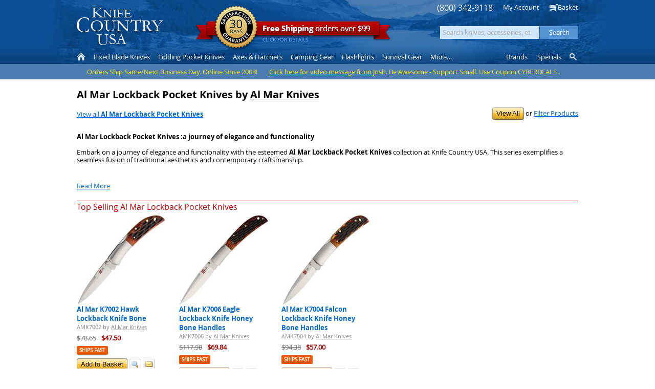

--- FILE ---
content_type: text/html; Charset=utf-8
request_url: https://www.knifecountryusa.com/shop/manufacturer/product-group/15225/al-mar-lockback-pocket-knives.html
body_size: 44947
content:
<!DOCTYPE html>
<html>

<head>
	<title>Al Mar Lockback Pocket Knives by Al Mar Knives - Knife Country, USA</title>

	<meta http-equiv="content-type" content="text/html; charset=UTF-8" />
	<meta http-equiv="content-language" content="en-US" />
	<meta http-equiv="X-UA-Compatible" content="IE=edge" />
	<meta http-equiv="imagetoolbar" content="no" />

	<meta name="description" content="Explore the Al Mar Lockback Pocket Knives Collection at Knife Country USA, featuring premium AUS-8 stainless blades and classic honey jigged bone handles for discerning collectors." />
	<meta name="keywords" content="al mar lockback pocket knives, al mar knives, stainless blade folding pocket knife, stainless blade knife with micarta handle, stainless blade knife with bone handle, hunting knife, lockback drop point blade folding pocket knife" />
	<meta name="robots" content="index, follow" />
	<meta name="revisit" content="14 days" />
	<meta name="author" content="HyperTEK Corporation (www.hypertek.net)" />

	<meta name="rating" content="general" />
	<meta name="distribution" content="global" />
	<meta name="geo.placename" content="Detroit, Michigan" />
	<meta name="geo.region" content="US-MI" />

	<meta name="application-name" content="Knife Country, USA" />
	<meta name="msapplication-tooltip" content="Knife Country USA carries a large selection of knives, cutlery, swords and accessories sold at discount prices." />
	<meta name="msapplication-window" content="width=1024;height=768" />
	
	<link rel="canonical" href="https://www.knifecountryusa.com/shop/manufacturer/product-group/15225/al-mar-lockback-pocket-knives.html" />

	<style type="text/css">
@charset "utf-8";

html, body {
	width:100%;
	height:100%;
}

img {
	border:none;
}

form {
	margin:0;
	padding:0;
}

button::-moz-focus-inner {
	padding:0;
	border:none;
}

div#Main {
	width:780px;
	margin-left:auto;
	margin-right:auto;
	text-align:left;
}

.SmallFont {
	font-size:85%;
	line-height:normal;
}

/* Placeholder */

body input:-moz-placeholder { /* Firefox <= 18 */
	color:#a9a9a9;
}

body input::-moz-placeholder { /* Firefox >= 19 */
	color:#a9a9a9;
}

body input:-ms-input-placeholder { /* IE 10-11 */
	color:#a9a9a9;
}

body input::-ms-input-placeholder { /* Edge */
	color:#a9a9a9;
}

body input::-webkit-input-placeholder { /* Chrome */
	color:#a9a9a9;
}

/* FormControl */

fieldset.Form {
	margin:0;
	padding:0;
	border:none;
}

fieldset.Form div.Field {
	margin:5px 0 5px 0;
}

fieldset.Form div.Field:first-child {
	margin-top:0;
}

fieldset.Form div.Field:last-child {
	margin-bottom:0;
}

fieldset.Form div.Field div.Caption {
	display:inline-block;
	width:30%;
	min-width:110px;
	margin:0;
	padding:0;
	overflow:hidden;
	text-overflow:ellipsis;
	white-space:nowrap;
	vertical-align:middle;
}

fieldset.Form div.Field div.Caption label {
	display:block;
	margin:0;
	padding:3px 0 3px 0;
}

fieldset.Form div.Field div.Value {
	display:inline-block;
	width:70%;
	vertical-align:middle;
}

fieldset.Form div.Field div.Value div.Content {
	display:inline-block;
	margin:0;
	padding:0;
	vertical-align:middle;
}

fieldset.Form div.Field div.Value div.Content div {
	display:block;
}

fieldset.Form div.Field div.Value div.LayoutControl_Horizontal table th {
	text-align:left;
}

fieldset.Form div.Field div.Value div.LayoutControl_Horizontal table.Auto tr td {
	padding:0 3px 0 0;
}

fieldset.Form div.Field div.Value div.LayoutControl_Horizontal table.Auto tr td:last-child {
	padding-right:0;
}

fieldset.Form div.Field div.Value div.LayoutControl_Horizontal table.Auto tr td table tr td {
	padding:0;
}

fieldset.Form div.Field div.Value ul.LayoutHorizontal {
	list-style:none;
	margin:-3px 0 -3px 0;
	padding:0;
}

fieldset.Form div.Field div.Value ul.LayoutHorizontal li {
	display:inline-block;
	margin:3px 3px 3px 0;
}

fieldset.Form div.Field div.Value ul.LayoutHorizontal li:last-child {
	margin-right:0;
}

fieldset.Form div.Field div.Value ul.LayoutHorizontal li label {
	display:block;
	color:#676767;
	font-size:85%;
	line-height:100%;
	margin:-3px 0 3px 0;
}

/* ToolStripControl */

ul.ToolStripControl {
	list-style:none;
	margin:0;
	padding:0;
}

ul.ToolStripControl li {
	display:inline-block;
	margin-right:3px;
	vertical-align:middle;
}

/* ButtonControl */

button.ButtonControl,
.ButtonControl button,
.ButtonControl a:link,
.ButtonControl a:visited,
span.ButtonControlDisabled {
	display:inline-block;
	color:#000000;
	font-size:small;
	font-family:Arial, Tahoma, Verdana;
	margin:0;
	padding:0 7px 0 7px;
	line-height:22px;
	white-space:nowrap;
	border-top:1px solid #999999;
	border-right:1px solid #676767;	
	border-bottom:1px solid #676767;
	border-left:1px solid #999999;
	background-color:#ffc231;
	background-image:url(/shop/image/control/button/default.png);
	background-position:50% 50%;
	background-repeat:repeat-x;
	text-decoration:none;
	-moz-border-radius:4px;
	-webkit-border-radius:4px;
	-khtml-border-radius:4px;
	border-radius:4px;
	outline:none;
	cursor:pointer;
}

button.ButtonControl span.Icon,
.ButtonControl button span.Icon,
.ButtonControl a span.Icon {
	margin-right:4px;
}

button:hover.ButtonControl,
.ButtonControl:hover button,
.ButtonControl:hover a {
	color:#000000;
	text-decoration:none;
	border-color:#333333;
}

button.ButtonSubtle,
.ButtonSubtle button,
.ButtonSubtle a:link,
.ButtonSubtle a:visited {
	color:#464646;
	border-top:1px solid #dedede;
	border-right:1px solid #bbbbbb;
	border-bottom:1px solid #bfbfbf;
	border-left:1px solid #dedede;
	background-color:#ededed;
	background-image:url(/shop/image/control/button/subtle.png);
	background-position:top;
}

button.ButtonSubtle:hover,
.ButtonSubtle button:hover,
.ButtonSubtle a:hover {
	border:1px solid #999999;
}

span.ButtonControlDisabled,
span.ButtonControl button[disabled="disabled"] {
	cursor:default;
	color:#676767;
	background-color:#dbdbdb;
	background-image:url(/shop/image/control/button/disabled.gif);
}

/* HyperlinkControl */

.ToolStripControl li a.HyperlinkControl {
	color:#0066cc;
	height:26px;
	line-height:26px;
}

/* TextControl */

.ToolStripControl li .TextControl {
	height:26px;
	line-height:26px;
}

/* SeparatorControl */

.SeparatorControl {
	display:block;
}

/* TextBoxControl, TextAreaControl, ListBoxControl */

.TextBoxControl,
.TextAreaControl,
.ListBoxControl {
	color:#000000;
}

.TextBoxControl div,
.TextAreaControl div,
.ListBoxControl div {
	padding:2px 4px 2px 2px;
	border:1px solid #808080;
	background-color:#ffffff;
	background-image:url(/shop/image/control/textbox/background.png);
	background-position:top left;
	background-repeat:repeat-x;
	box-sizing:border-box;
}

.TextBoxControl.DisplayOnly div,
.TextAreaControl.DisplayOnly div,
.ListBoxControl.DisplayOnly div {
	background:none;
}

.ListBoxControl div {
	padding:2px;
}

.TextBoxControl input,
.TextAreaControl textarea,
.ListBoxControl select {
	font-family:Arial,Tahoma,Verdana;
	width:100%;
	border:none;
	outline:none;
	resize:none;
	background-color:#ffffff;
}

div.DisplayOnly div {
	border:1px solid transparent;
}

.TextBoxControl div div,
.TextAreaControl div div,
.ListBoxControl div div {
	padding:0;
	border:none;
	background-color:transparent;
	background-image:none;
	background-repeat:no-repeat;
}

.TextBoxControl div table tr td {
	margin:0;
	padding:0;
}

textarea {
	min-height:3rem;
	box-sizing:border-box;
	resize:vertical;
}

/* LayoutControl */

.LayoutControl_Vertical table,
.LayoutControl_Horizontal table {
	table-layout:fixed;
}

.LayoutControl_Vertical table table,
.LayoutControl_Horizontal table table {
	table-layout:auto;
}

.LayoutControl_Vertical table tr th {
	color:#676767;
	font-weight:normal;
	text-align:left;
}

.LayoutControl_Horizontal table tr th {
	font-size:xx-small;
	font-weight:normal;
	color:#676767;
	padding-bottom:2px;
}

.LayoutControl_Vertical label,
.LayoutControl_Horizontal label {
	display:block;
}

/* HeaderControl */

.HeaderControl h1,
.HeaderControl h2,
.HeaderControl h3,
.HeaderControl h4,
.HeaderControl h5,
.HeaderControl h6 {
	margin:15px 0 5px 0;
	padding:0;
}

/* TabSetControl */

.TabSetControl div.TabItems ul {
	list-style:none;
	margin:0;
	padding:0;
	white-space:nowrap;
}

.TabSetControl div.TabItems ul li {
	display:inline-block;
	border:1px solid #cccccc;
	border-bottom:none;
	margin-top:3px;
	margin-bottom:-3px;
}

.TabSetControl div.TabItems ul li.Selected {
	border-color:#676767;
	margin-top:0;
	margin-bottom:0;
}

.TabSetControl div.TabItems ul li a {
	display:block;
	color:#676767;
	background-color:#F3F3F3;
	padding:3px 5px 4px 5px;
	margin-bottom:-1px;
	white-space:nowrap;
	text-decoration:none;
}

.TabSetControl div.TabItems ul li a:hover {
	text-decoration:underline;
}

.TabSetControl div.TabItems ul li.Selected a {
	position:relative;
	background-color:#ffffff;
	border-bottom:1px solid #ffffff;
	padding:4px 5px 3px 5px;
	z-index:1000;
}

.TabSetControl div.TabPages div.TabPage {
	position:relative;
	background-color:#ffffff;
	padding:15px;
	border:1px solid #676767;
}

/* JumpListControl */

.JumpListControl ul {
	list-style:none;
	margin:0;
	padding:0;
}

.JumpListControl ul li {
	display:inline-block;
	width:20px;
	margin:0 2px 2px 0;
	text-align:center;
}

.JumpListControl ul li.Empty {
	font-weight:bold;
	color:#999999;
	background-color:#eeeeee;
	padding:2px 0 2px 0;
	cursor:default;
}

.JumpListControl ul li a {
	display:block;
	font-weight:bold;
	color:#ffffff;
	background-color:#047617;
	text-decoration:none;
	padding:2px 0 2px 0;
}

/* ProductsControl */

div.ProductsControl ul {
	list-style:none;
	margin:0;
	padding:0;
}

/* ProductControl */

div.ProductControl .Prices .PriceMSRP .Amount s {
	color:#676767;
}

div.ProductControl .Prices .PriceRetail .Amount {
	color:#990000;
	font-weight:bold;
}

div.ProductControl .Prices .PriceRetail .Amount s {
	color:#676767;
	font-weight:normal;
}

div.ProductControl .Prices .PriceDiscounted .Amount {
	color:#990000;
	font-weight:bold;
}

div.ProductControl .Prices .PriceDiscounted .Amount .Title {
	white-space:nowrap;
}

div.ProductControl .Prices .Savings .Amount,
div.ProductControl .Prices .Savings .Percent {
	color:#ae6700;
}

div.ProductControl .Prices .Currency {
	font-size:80%;
	color:#999999;
}

div.ProductControl .ExtendedInformation {
	position:relative;
}

div.ProductControl .ExtendedInformation span.InfoIcon {
	margin-left:2px;
	color:#999999;
	font-family:Arial,Tahoma,Verdana;
	font-size:16px;
	font-weight:normal;
	line-height:13px;

	-webkit-user-select:none;
	-moz-user-select:none;
	-ms-user-select:none;
	user-select:none;

	cursor:default;
}

div.ProductControl .ExtendedInformation span.Details {
	position:absolute;
	display:block;
	width:235px;
	left:0;
	margin:3px 0 0 0;
	padding:10px;
	color:#4c4c4c;
	font-weight:normal;
	white-space:normal;
	background-color:#ffffff;
	border:1px solid #a0a0a0;
	-khtml-border-radius:4px;
	-o-border-radius:4px;
	-moz-border-radius:4px;
	-webkit-border-radius:4px;
	border-radius:4px;
	-khtml-box-shadow:0 0 10px 0 rgba(50, 50, 50, 0.75);
	-o-box-shadow:0 0 10px 0 rgba(50, 50, 50, 0.75);
	-moz-box-shadow:0 0 10px 0 rgba(50, 50, 50, 0.75);
	-webkit-box-shadow:0 0 10px 0 rgba(50, 50, 50, 0.75);
	box-shadow:0 0 10px 0 rgba(50, 50, 50, 0.75);
	z-index:99000;
}

div.ProductControl .ExtendedInformation span.Details span.Expiration {
	display:block;
	font-size:11px;
	margin-top:7px;
}

div.ProductControl .ExtendedInformation span.Title:hover + span.Details {
	z-index:99999;
}

div.ProductControl .ExtendedInformation span.Title:not(:hover):not(:focus) + span.Details {
	display:none;
}

div.ProductControl .Prices:focus-within .ExtendedInformation span.Title:not(:focus) + span.Details {
	display:none;
}

div.ProductControl .Indicators {
	margin:5px 0 -1px 0;
}

div.ProductControl .Indicators .Space {
	display:none;
}

div.ProductControl .Indicators .Indicator {
	display:inline-block;
	position:relative;
	margin:0 0 3px 0;
	vertical-align:middle;
}

div.ProductControl .Indicators .Indicator:not(:last-child) {
	margin-right:3px;
}

div.ProductControl .Indicators .Indicator span.Title {
	display:inline-block;
	font-size:10px;
	font-weight:bold;
	text-transform:uppercase;
	color:#ffffff;
	background-color:#ed5a00;
	padding:2px 5px 2px 5px;
	border-radius:2px;
	cursor:default;
}

div.ProductControl .Indicators .Indicator.Sale span.Title {
	color:#ffffff;
	background-color:#00c000;
}

div.ProductControl .Indicators .Indicator.Discontinued span.Title {
	color:#ffffff;
	background-color:#c00000;
}

div.ProductControl .Indicators .Indicator span.Details {
	position:absolute;
	display:block;
	width:235px;
	left:0;
	margin:3px 0 0 0;
	padding:10px;
	color:#333333;
	font-weight:normal;
	white-space:normal;
	background-color:#ffffff;
	border:1px solid #a0a0a0;
	-khtml-border-radius:4px;
	-o-border-radius:4px;
	-moz-border-radius:4px;
	-webkit-border-radius:4px;
	border-radius:4px;
	-khtml-box-shadow:0 0 10px 0 rgba(50, 50, 50, 0.75);
	-o-box-shadow:0 0 10px 0 rgba(50, 50, 50, 0.75);
	-moz-box-shadow:0 0 10px 0 rgba(50, 50, 50, 0.75);
	-webkit-box-shadow:0 0 10px 0 rgba(50, 50, 50, 0.75);
	box-shadow:0 0 10px 0 rgba(50, 50, 50, 0.75);
	z-index:99000;
}

div.ProductControl .Indicators .Indicator span.Details span.Expiration {
	display:block;
	font-size:11px;
	margin-top:7px;
}

div.ProductControl .Indicators .Indicator span.Title:hover + span.Details {
	z-index:99999;
}

div.ProductControl .Indicators .Indicator span.Title:not(:hover):not(:focus) + span.Details {
	display:none;
}

div.ProductControl .Prices:focus-within .Indicator span.Title:not(:focus) + span.Details {
	display:none;
}

div.ProductsControl div.ProductControl div.Manufacturer {
	font-size:85%;
	margin:0 0 5px 0;
}

div.ProductsControl div.ProductControl div.Manufacturer a,
div.ProductsControl div.ProductControl div.Manufacturer a:link,
div.ProductsControl div.ProductControl div.Manufacturer a:visited,
div.ProductsControl div.ProductControl div.Manufacturer a:hover {
	color:#868686;
}

div.ProductControl div.Manufacturer div.Name span,
div.ProductControl div.Manufacturer div.PartNumber span {
	font-weight:bold;
}

div.ProductControl div.Buttons button {
	cursor:pointer;
}

/* CheckoutControl */

div.CheckoutControl li.Selected {
	font-weight:bold;
}

/* PagingControl */

div.PagingControl {
	clear:both;
	margin:15px 0 15px 0;
}

div.PagingControl ul {
	list-style:none;
	margin:0;
	padding:0;
}

div.PagingControl ul li {
	display:inline-block;
	margin:0 3px 3px 0;
	vertical-align:top;
}

div.PagingControl ul li > a,
div.PagingControl ul li > span,
div.PagingControl ul li > button span {
	display:inline-block;
	margin:0;
	padding:0 7px 0 7px;
	line-height:22px;
	border:1px solid #cccccc;
	text-decoration:none;
	vertical-align:middle;
}

div.PagingControl ul li span > span,
div.PagingControl ul li button span > span {
	display:none;
}

div.PagingControl ul li button {
	color:#0066cc;
	margin:0;
	padding:0;
	background:none;
	background-color:transparent;
	outline:none;
	border:none;
	vertical-align:middle;
}

div.PagingControl ul li button span {
	margin:0;
	cursor:pointer;	
}

div.PagingControl ul li a:link,
div.PagingControl ul li a:visited,
div.PagingControl ul li button span {
	border-color:#cccccc;
}

div.PagingControl ul li a:hover,
div.PagingControl ul li a:active,
div.PagingControl ul li button:not([disabled]):hover span {
	border-color:#609efa;
}

div.PagingControl ul li span {
	cursor:default;
}

div.PagingControl ul li.Disabled span,
div.PagingControl ul li button[disabled],
div.PagingControl ul li button[disabled] span {
	color:#999999;
	cursor:default;
}

div.PagingControl ul li.Selected {
	pointer-events:none;
}

div.PagingControl ul li.Selected span,
div.PagingControl ul li.Selected button span {
	font-weight:bold;
	color:#000000;
	border-color:#999999;
}

span.ItemRange span,
span.PageRange span {
	font-weight:bold;
}

/* All Controls */

.TextBoxControl table,
.TextAreaControl table,
.CheckBoxControl table,
.HeaderControl table,
.HtmlControl table,
.LayoutControl_Vertical table,
.LayoutControl_Horizontal table,
.ListBoxControl table,
.TableControl table {
	width:100%;
}

.TextBoxControl.Shrink table,
.TextAreaControl.Shrink table,
.CheckBoxControl.Shrink table,
.HeaderControl.Shrink table,
.HtmlControl.Shrink table,
.LayoutControl_Vertical.Shrink table,
.LayoutControl_Horizontal.Shrink table,
.ListBoxControl.Shrink table,
.TableControl.Shrink table {
	width:inherit;
}

.NoTopMargin h1,
.NoTopMargin h2 {
	margin-top:0;
}

/* Display Only */

.DisplayOnly {
	border:none;
	background-image:none;
}

/* Notices */

div.NoticeBillingInformation,
div.NoticeBasketQuantityChanged,
div.NoticeLoading,
div.NoticeNoShippingMethods,
div.NoticeBasketEmpty,
div.NoticePrint {
	background-color:#ffffe1;
	border:1px solid #e2e3a3;
	padding:5px 7px 6px 7px;
	margin:0 0 15px 0;
	line-height:normal;
}

div.NoticeBasketQuantityChanged {
	margin-top:10px;
	cursor:pointer;
}

div:hover.NoticeBasketQuantityChanged {
	text-decoration:underline;
}

div.NoticeBasketQuantityChanged,
div.NoticeBasketEmpty,
div.NoticeLoading {
	text-align:center;
}

div.NoticeLoading {
	margin:0;
}

div.NoticeNoShippingMethods {
	color:#FF8080;
	margin:0 0 5px 0;
}

div.NoticeSecurityCode {
	font-size:85%;
	line-height:normal;
	max-width:375px;
}

/* Validation */

.ValidationError div {
	border:1px solid red;
}

.ValidationError div div {
	border:none;
}

/* Messages (Success, Warning, & Error) */

div.SuccessMessages,
div.WarningMessages,
div.ErrorMessages {
	color:#676767;
	padding:4px 4px 0 4px;
	margin-top:5px;
	margin-bottom:15px;
	max-height:96px;
	overflow:auto;
	overflow-x:hidden;
}

div.SuccessMessages {
	border:1px solid #00c000;
	background-color:#ddffe3;
}

div.WarningMessages {
	border:1px solid #c08c00;
	background-color:#fffcdd;
}

div.ErrorMessages {
	border:1px solid #c00000;
	background-color:#ffc1c1;
}

div.SuccessMessages ul,
div.WarningMessages ul,
div.ErrorMessages ul {
	list-style:none;
	margin:0;
	padding:0 0 1px 0;
}

div.SuccessMessages ul li,
div.WarningMessages ul li,
div.ErrorMessages ul li {
	padding:2px 3px 2px 3px;
	margin:0 0 4px 0;
}

div.SuccessMessages ul li {
	background-color:#f5fff7;
}

div.WarningMessages ul li {
	background-color:#fffef5;
}

div.ErrorMessages ul li {
	background-color:#fff5f5;
}

div.SuccessMessages label,
div.WarningsMessages label,
div.ErrorMessages label {
	font-weight:bold;
}

div.SuccessMessages a,
div.SuccessMessages a:link,
div.WarningMessages a,
div.WarningMessages a:link
div.ErrorMessages a,
div.ErrorMessages a:link {
	color:#0000ff;
	text-decoration:underline;
}

div.SuccessMessages a:visited,
div.WarningMessages a:visited,
div.ErrorMessages a:visited {
	color:#800080;
}

div.SuccessMessages a:active,
div.WarningMessages a:active,
div.ErrorMessages a:active {
	color:#ff0000;
}

div.ErrorMessages div.ContinueShopping {
	margin:5px 0 2px 0;
}

div.ErrorMessages div.ContinueShopping span.ButtonControl a {
	color:#000000;
	text-decoration:none;
}

/* Basket */

div.Basket table {
	width:100%;
}

div.Basket tr.Alternate {
	background-color:#f8f8f8;
}

div.Basket tr.InsufficientInventory {
	background-color:#ffdddd !important;
}

div.Basket tr.InsufficientInventory.EndCap td {
	border-bottom-color:#ffb3b3 !important;
}

div.Basket tr th {
	color:#000000;
	text-align:left;
	background-color:#cccccc;
}

div.Basket table th {
	padding:5px 6px 5px 6px;
}

div.Basket table td {
	padding:5px 6px 2px 6px;
}

div.Basket tr.AddOns td,
div.Basket tr.AutoShip td {
	padding-top:0;
	padding-bottom:0;
}

div.Basket tr.EndCap td {
	padding-bottom:5px;
}

div.Basket .ColumnRemove {
	width:18px;
}

div.Basket th.ColumnQuantity,
div.Basket th.ColumnUnitPrice,
div.Basket th.ColumnUnitDiscount,
div.Basket th.ColumnUnitShipping,
div.Basket th.ColumnSubtotal {
	white-space:nowrap;
}

div.Basket .ColumnRemove a {
	position:relative;
	text-decoration:none;
}

div.Basket .ColumnQuantity {
	text-align:center;
}

div.Basket .ColumnUnitPrice,
div.Basket .ColumnUnitDiscount,
div.Basket .ColumnUnitShipping,
div.Basket .ColumnSubtotal {
	text-align:right;
}

div.Basket .ColumnUnitPrice s,
div.Basket .ColumnUnitDiscount s,
div.Basket .ColumnUnitShipping s,
div.Basket .ColumnSubtotal s {
	color:#676767;
}

div.Basket .ColumnUnitPrice .Space,
div.Basket .ColumnUnitDiscount .Space,
div.Basket .ColumnUnitShipping .Space,
div.Basket .ColumnSubtotal .Space {
	display:none;
}

div.Basket .ColumnUnitPrice .Space + span,
div.Basket .ColumnUnitDiscount .Space + span,
div.Basket .ColumnUnitShipping .Space + span,
div.Basket .ColumnSubtotal .Space + span {
	margin-left:10px;
}

div.Basket td.ColumnQuantity input.TextBox {
	width:35px;
	border:1px solid #cccccc;
	text-align:center;
}

div.Basket tr.AutoShip td input.TextBox {
	width:35px;
	border:1px solid #cccccc;
	text-align:center;
}

div.Basket tr.AddOns ul,
div.Basket tr.AutoShip ul {
	margin:0 0 0 15px;
	padding:0;
}

div.Basket tr.AddOns ul li,
div.Basket tr.AutoShip ul li {
	font-size:80%;
	line-height:normal;
}

div.Basket span.Taxable {
	color:#676767;
	font-size:75%;
	margin-left:2px;
}

div.Basket span.TaxRate,
div.Basket span.ShippingMethod,
div.Basket span.CouponCode {
	color:purple;
}

div.Basket td.CaptionSubtotal,
div.Basket td.CaptionDiscount,
div.Basket td.CaptionShipping,
div.Basket td.CaptionTax,
div.Basket td.CaptionTotal,
div.Basket td.SubtotalAmount,
div.Basket td.DiscountAmount,
div.Basket td.ShippingAmount,
div.Basket td.TaxAmount,
div.Basket td.TotalAmount {
	text-align:right;
}

div.Basket td.Total,
div.Basket td.TotalAmount {
	font-weight:bold;
}

div.Basket tr.EndCap td {
	border-bottom:1px solid #cccccc;
}

div.Basket div.Buttons {
	margin-top:10px;
}

div.Basket div.Buttons div.ActionsLeft {
	float:left;
}

div.Basket div.Buttons div.ActionsRight {
	float:right;
}

div.Basket div.Coupon {
	margin:0;
	padding:0;
}

/* Auto Ship */

span.AutoShipDiscount {
	color:#c0c0c0;
}

span.AutoShipDiscount span.Save {
	color:#f26904;
	white-space:nowrap;
}

/* Span Edit */

span.Edit,
span.Edit a {
	color:#0066dd;
}

/* Address Block */

#BillingAddressBlock,
#ShippingAddressBlock,
#PaymentInformationBlock,
#PaymentBlock,
#DetailBlock {
	border:1px dotted #cccccc;
	padding:10px;
}

#BillingAddressBlock div.Buttons,
#ShippingAddressBlock div.Buttons {
	margin-top:5px;
}

div.AddressBlock span.Edit,
div.PaymentBlock span.Edit {
	display:block;
	float:right;
	padding:0 0 5px 5px;
}

div.PaymentBlock div.PaymentMethod span.Icon {
	margin-right:3px;
}

div.AddressBlock span.AddressInvalid{
	display:block;
}

div.AddressBlock div.AddressAlias {
	font-weight:bold;
}

div.AddressBlock span.AddressPostalCode {
	white-space:nowrap;
}

#DetailBlock p {
	margin:3px 0 3px 0;
}

#DetailBlock p:first-child {
	margin-top:0;
}

#DetailBlock p:last-child {
	margin-bottom:0;
}

/* Address List */

div.AddressList ul {
	list-style:none;
	margin:0;
	padding:0;
}

div.AddressList ul li {
	line-height:normal;
	margin-bottom:10px;
}

div.AddressList ul li label {
	display:block;
	cursor:pointer;
	background-color:#f9f9f9;
	border:1px solid #bbbbbb;
	padding:5px;
}

div.AddressList ul li label.Alternate {
	/* For zebra stripes */
}

div.AddressList ul li label.Selected {
	cursor:default;
	background-color:#ffffe1;
	border-color:#e2e3a3;
}

div.AddressList ul li label.Disabled {
	cursor:default;
	color:#b0b0b0;
	border-color:#e9e9e9;
	background-color:transparent;
}

div.AddressList ul li label span.Edit {
	display:block;
	color:#0066dd;
	float:right;
	padding:0 0 5px 5px;
}

div.AddressList ul li label span.Edit a {
	color:#0066dd;
}

div.AddressList ul li label input {
	position:absolute;
	margin:0;
	padding:0 0 0 2px;
}

div.AddressList span.AddressAlias,
div.AddressList span.AddressFullName,
div.AddressList span.AddressCompanyName,
div.AddressList span.AddressLine1,
div.AddressList span.AddressLine2,
div.AddressList span.AddressCountry,
div.AddressList span.AddressInvalid{
	display:block;
}

div.AddressList span.AddressAlias {
	font-weight:bold;
}

div.AddressList span.AddressInvalid {
	margin-top:3px;
	padding-top:3px;
	border-top:1px solid #E9E9E9;
	color:#FF8080;
}

div.AddressList div.NoAddresses {
	background-color:#f9f9f9;
	border:1px solid #bbbbbb;
	padding:5px;
	margin-bottom:10px;
}

/* Order Block */

#OrderDetailsBlock {
	border:1px dotted #cccccc;
	padding:5px;
}

/* Payment Block */

#PaymentBlock {
	border:1px dotted #cccccc;
	padding:10px;
}

div.PaymentBlock span.Edit {
	display:block;
	float:right;
	padding:0 0 5px 5px;
}

/* Shipping Method List */

div.ShippingMethodList {
	clear:both;
}

div.ShippingMethodList ul {
	list-style:none;
	margin:0 0 10px 0;
	padding:0;
}

div.ShippingMethodList ul li {
	line-height:normal;
}

div.ShippingMethodList ul li.Section {
	padding:5px;
	font-weight:bold;
	border-bottom:1px solid #BBBBBB;
}

div.ShippingMethodList ul li label {
	display:block;
	cursor:pointer;
	padding:5px;
}

div.ShippingMethodList ul li.Alternate label {
	background-color:#f9f9f9;
}

div.ShippingMethodList ul li label span.Price {
	display:block;
	float:right;
	padding:0 0 5px 5px;
}

div.ShippingMethodList ul li label input {
	position:absolute;
	margin:2px 0 0 0;
	padding:0 0 0 2px;
	cursor:pointer;
}

/* AddOn List */

div.AddOnList ul {
	list-style:none;
	margin:0 0 10px 0;
	padding:0;
}

div.AddOnList ul li {
	line-height:normal;
}

div.AddOnList ul li label {
	display:block;
	cursor:pointer;
	padding:5px;
}

div.AddOnList ul li.Alternate label {
	background-color:#f9f9f9;
}

div.AddOnList ul li label input {
	position:absolute;
	margin:0;
	padding:0 0 0 2px;
}

div.AddOnList ul li label.Locked {
	color:#cccccc;
	cursor:default;
}

div.AddOnList ul li label span.Title {
	display:inline-block;
	margin-left:21px;
	max-width:250px;
}

div.AddOnList ul li label span.Price {
	display:block;
	float:right;
	padding:0 0 5px 5px;
}

div.AddOnList ul li label span.Description {
	display:block;
	margin:5px 0 0 21px;
	font-size:85%;
}

div.RelatedProducts ul li label input {
	border:1px solid #999999;
	text-align:center;
	width:35px;
	padding:0;
}

div.RelatedProducts ul li label span.Title {
	margin-left:43px;
	max-width:225px;
}

/* Common Icons */

.Icon {
	display:inline-block;
	width:16px !important;
	height:16px !important;
	background-image:url(/shop/image/icon/common.png);
	background-repeat:no-repeat !important;
	vertical-align:text-top;
	overflow:hidden !important;
	text-indent:0 !important;
}

.Icon span {
	display:block;
	position:absolute;
	width:16px !important;
	height:16px !important;
	/* background-image:url(/shop/image/icon/overlay.png); */
	background-repeat:no-repeat !important;
	margin:1px -1px -1px 1px; !important;
	padding:0 !important;
	overflow:hidden !important;
	text-indent:20px !important;
}

div.Flags table span.Icon, 
div.Flags ul.MenuControl li a span.Icon {
	background-image:url(/shop/image/icon/flags.png);
}

.IconBlank { background-position:0px; }

.IconEmail { background-position:-32px; }
.IconView { background-position:-48px; }
.IconYes { background-position:-64px; }
.IconNo { background-position:-80px; }
.IconRemove { background-position:-96px; }
.IconRemoveHeader { background-position:-112px; }
.IconVisa { background-position:-128px; }
.IconMasterCard { background-position:-144px; }
.IconAmericanExpress { background-position:-160px; }
.IconDiscover { background-position:-176px; }

/* Blocks */

div.BlockContainer {
	width:100%;
	overflow:hidden;
	vertical-align:top;
}

div.Blocks {
	margin:0 -20px 0 0 !important;
	vertical-align:top;
}

div.Block {
	display:inline-block;
	min-width:300px;
	max-width:350px;
	margin:0 20px 20px 0;
	padding:0;
	vertical-align:top;
}

div.Block div.HeaderControl h3 {
	margin:0 0 3px 0;
}

/* View */

div.View h3 {
	margin:15px 0 7px 0;
}

/* View: Basket */

div.ViewBasket div.ActionsLeft ul.ToolStripControl li {
	padding-right:10px;
	white-space:nowrap;
}

div.ViewBasket div.ActionsLeft ul.ToolStripControl li ul.ToolStripControl li {
	padding-right:inherit;
}

div.ViewBasket div.ActionsLeft,
div.ViewBasket div.ActionsRight {
	margin:5px 0 5px 0;
}

div.ViewBasket div.PaymentMethods {
	margin-top:10px;
}

div.ViewBasket div.PaymentMethods ul {
	display:inline;
	list-style:none;
	margin:0;
	padding:0;
}

div.ViewBasket div.PaymentMethods ul li {
	display:inline;
	white-space:nowrap;
}

div.ViewBasket div.PaymentMethods ul li span.Icon {
	margin-right:3px;
}

div.ViewBasket div.AlternatePaymentMethods {
	float:right;
	margin-top:10px;
}

div.ViewBasket div.AlternatePaymentMethods ul {
	list-style:none;
	margin:0;
	padding:0;
}

div.ViewBasket div.AlternatePaymentMethods ul li {
	display:inline-block;
	margin-left:5px;
}

div.ViewBasket div.AlternatePaymentMethods ul li img,
div.ViewBasket div.AlternatePaymentMethods ul li form input {
	vertical-align:middle;
}

div.ViewBasket #ButtonCheckout a,
div.ViewBasket #ButtonCheckout button {
	padding:4px 21px 4px 21px
}

/* View: Basket - Estimate Shipping */

div.ViewBasket div#EstimateShipping {
	min-width:300px;
	max-width:550px;
}

div.ViewBasket div#EstimateShipping h3 {
	margin-top:20px;
}

div.ViewBasket div#EstimateShipping span.IconFlagUS {
	background-image:url(/shop/image/icon/flags.png);
	margin-right:3px;
}

div.ViewBasket div#EstimateShipping div.ShippingMethods {
	margin-top:15px;
	max-height:253px;
	border:1px solid #c8c8c8;
	overflow:auto;
	overflow-x:hidden;
}

div.ViewBasket div#EstimateShipping div.ShippingMethods table {
	table-layout:fixed;
}

div.ViewBasket div#EstimateShipping div.ShippingMethods table tr.Alternate {
	background-color:#f9f9f9;
}

/*
div.ViewBasket div#EstimateShipping div.ShippingMethods table tr td.Method {
	white-space:nowrap;
	overflow:hidden;
	text-overflow:ellipsis;
}
*/

div.ViewBasket div#EstimateShipping div.ShippingMethods table tr td.Price {
	text-align:right;
}

div.ViewBasket div#EstimateShipping div.ShippingMethodsDescription {
	color:#333333;
}

div.ViewBasket div#EstimateShipping div.ShippingMethodsDescription span.Caption {
	margin-right:10px;
}

div.ViewBasket div#EstimateShipping div.ShippingMethodsDescription span.Caption strong,
div.ViewBasket div#EstimateShipping div.ShippingMethodsDescription a {
	white-space:nowrap;
}

/* View: Category & Manufacturer */

div.ViewCategory div.ButtonBar,
div.ViewManufacturer div.ButtonBar {
	float:right;
	margin-top:-4px;
}

div.ViewCategory ul.ArticleList,
div.ViewManufacturer ul.ArticleList {
	list-style:none;
	margin:0 0 15px 0;
	padding:0;
}

div.ViewCategory ul.ArticleList li,
div.ViewManufacturer ul.ArticleList li {
	margin:0 0 5px 0;
}

div.ViewCategory div.Overview,
div.ViewManufacturer div.Overview {
	clear:both;
	line-height:120%;
	margin:0 0 20px 0;
}

div.ViewCategory p.ViewAll.Lower,
div.ViewManufacturer p.ViewAll.Lower {
	position:relative;
	margin:35px 0 0 0;
	padding:0;
	z-index:1000;
}

div.ViewCategory p.ViewAll.Lower a,
div.ViewManufacturer p.ViewAll.Lower a {
	display:block;
	padding:5px 7px 6px 7px;
	background-color:#ffffe1;
	border:1px solid #e2e3a3;
	text-align:center;
}

div.ViewCategory p.ListAll,
div.ViewManufacturer p.ListAll {
	margin:15px 0 0 0;
	text-align:right;
}

div.ViewCategory p.ListAll a,
div.ViewManufacturer p.ListAll a {
	color:#868686;
	font-size:85%;
	text-decoration:none;
}

/* View: Manufacturer */

div.ViewManufacturer div.ManufacturerImage {
	width:100%;
}

div.ViewManufacturer div.ManufacturerImage img {
	clear:both;
	width:auto;
	height:auto;
	max-width:295px;
	vertical-align:middle;
}

/* View: Replacement Product */

section.ViewReplacementProduct {
	max-width:575px;
	margin:20px 3px 20px 3px;
	padding:7px;
	border:2px solid #c00000;
	border-radius:7px;
	box-sizing:border-box;
	
	-webkit-box-shadow:0 0 0 3px #fbdddd;
	-moz-box-shadow:0 0 0 3px #fbdddd;
	box-shadow:0 0 0 3px #fbdddd;
}

section.ViewReplacementProduct h1 {
	margin:0 0 10px 0;
	font-size:medium;
	color:#c00000;
}

section.ViewReplacementProduct h1 span {
	font-weight:normal;
}

section.ViewReplacementProduct div.ProductControl {
	position:relative;
	min-height:150px;
	margin:0 !important;
	padding:0 0 0 159px;
}

section.ViewReplacementProduct div.ProductControl div.Image,
section.ViewReplacementProduct div.ProductControl div.NoImage {
	position:absolute;
	top:0;
	left:0;
	width:150px !important;
	height:150px !important;
	margin:0 !important;
}

section.ViewReplacementProduct div.ProductControl div.Information div.Prices,
section.ViewReplacementProduct div.ProductControl div.Information div.Buttons {
	float:none !important;
}

section.ViewReplacementProduct div.ProductControl div.Information div.Prices {
	margin:7px 0 7px 0 !important;
}

section.ViewReplacementProduct div.ProductControl div.Information div.Buttons {
	margin:7px 0 7px 0 !important;
}

section.ViewReplacementProduct div.ProductControl div.Information div.Prices span.PriceMSRP,
section.ViewReplacementProduct div.ProductControl div.Information div.Prices span.PriceRetail,
section.ViewReplacementProduct div.ProductControl div.Information div.Prices span.PriceDiscount {
	display:inline-block !important;
}

section.ViewReplacementProduct div.ProductControl div.Manufacturer {
	font-size:85%;
	margin:0 0 5px 0;
}

section.ViewReplacementProduct div.ProductControl div.Manufacturer a {
	text-decoration:none;
}

section.ViewReplacementProduct div.ProductControl div.Manufacturer a:hover,
section.ViewReplacementProduct div.ProductControl div.Manufacturer a:active {
	text-decoration:underline;
}

section.ViewReplacementProduct div.ProductControl div.Information div.Description {
	color:#868686;
	font-size:85%;
}

@media (max-width:800px) {
	section.ViewReplacementProduct div.ProductControl {
		min-height:85px;
		padding:0 0 0 95px !important;
	}
}

/* View: Product */

div.ViewProduct {
	clear:both;
}

div.ViewProduct div.ProductControl div.Buttons table {
	table-layout:auto;
}

div.ViewProduct div.ProductControl div.Buttons input.TextBox {
	width:35px;
	border:1px solid #cccccc;
	text-align:center;
}

div.ViewProduct div.ProductControl div.Buttons ul {
	list-style:none;
	margin:0 0 0 15px;
	padding:0;
}

div.ViewProduct div.ProductControl div.Buttons ul li {
	font-size:80%;
	line-height:normal;
}

div.ViewProduct div.ProductControl div.Buttons td.ColumnQuantity {
	padding-right:5px;
}

div.ViewProduct div.ProductControl div.TieredPricing {
	margin:10px 0 15px 0;
	padding:5px 0 0 0;
}

div.ViewProduct div.ProductControl div.TieredPricing table tr.Alternate {
	background-color:#f8f8f8;
}

div.ViewProduct div.ProductControl div.TieredPricing table tr th {
	background-color:#cccccc;
	padding:3px;
}

div.ViewProduct div.ProductControl div.TieredPricing table tr td {
	padding:3px;
}

div.ViewProduct div.ProductControl div.TieredPricing table tr td.UnitPrice {
	text-align:right;
}

div.ViewProduct div.ProductControl div.TieredPricing table tr .Quantity {
	padding-right:25px;
}

div.ViewProduct div.ProductControl div.TieredPricing table tr .Recommended {
	padding-left:10px;
}

div.ViewProduct div.ProductControl div.ShippingPrice {
	margin:15px 0 15px 0;
}

div.ViewProduct div.ProductControl div.Weight {
	margin:15px 0 15px 0;
}

div.ViewProduct div.ProductControl div.Specifications,
div.ViewProduct div.ProductControl div.Features {
	clear:both;
}

div.ViewProduct div.ProductRating {
	margin:10px 0 0 0;
}

div.ViewProduct div.ProductRating span {
	vertical-align:middle;
}

div.ViewProduct div.ProductRating a {
	font-size:85%;
	vertical-align:middle;
}

div.ViewProduct div.ProductRating a span.CustomerReviews {
	margin:0 0 0 5px;
}

div.ViewProduct ul.ArticleList {
	list-style:none;
	margin:10px 0 15px 0;
	padding:0;
}

div.ViewProduct ul.ArticleList li {
	margin:0 0 5px 0;
}

div.ViewProduct div.Variants {
	clear:both;
	padding:5px 0 0 0;
}

div.ViewProduct div.Variants ul {
	position:relative;
	list-style:none;
	margin:0 0 -7px 0;
	padding:0;
}

div.ViewProduct div.Variants ul li {
	display:inline-block;
	margin:0 7px 7px 0;
	padding:0;
	white-space:nowrap;
}

div.ViewProduct div.Variants ul li.Selected,
div.ViewProduct div.Variants ul li a {
	color:#000000;
	padding:5px 8px 5px 8px;
	border:1px solid #c0c0c0;
	border-radius:3px;
	box-sizing:border-box;
}

div.ViewProduct div.Variants ul li.Selected {
	font-weight:bold;
	border-color:#3180ce;
	cursor:default;
}

div.ViewProduct div.Variants ul li a {
	display:inline-block;
	margin:0;
	text-decoration:none;
}

div.ViewProduct div.Variants ul li a:hover,
div.ViewProduct div.Variants ul li a:active {
	border-color:#3180ce;
}

/* View: Product Customize */

div.ViewProductCustomize {
	margin-top:15px;
}

div.ViewProductCustomize div.Prices {
	margin-bottom:10px;
}

/* View: Checkout Shipping & Billing */

div.ViewCheckoutShipping p.StepPart,
div.ViewCheckoutBilling p.StepPart {
	margin-top:0;
}

div.ViewCheckoutShipping div.SpecialInstructions,
div.ViewCheckoutBilling div.SpecialInstructions,
div.ViewOrderHistory div.SpecialInstructions {
	margin:0 0 15px 0;
}

/* Shipping Methods */

div.ShippingMethodList .DeliveryEstimate {
	display:inline-block;
	font-size:10px;
	font-weight:bold;
	text-transform:uppercase;
	white-space:nowrap;
	margin:0 0 3px 0;
	padding:1px 4px 1px 4px;
	vertical-align:middle;
	border:1px solid #808080;
	border-radius:2px;
	box-sizing:border-box;
}

div.ShippingMethodList .Indicators {
	display:inline-block;
	margin-top:-3px;
	margin-bottom:-3px;
}

div.ShippingMethodList .Indicators .Space {
	display:none;
}

div.ShippingMethodList .Indicators .Indicator {
	display:inline-block;
	margin:0 0 5px 0;
	vertical-align:middle;
}

div.ShippingMethodList .Indicators .Indicator:not(:last-child) {
	margin-right:3px;
}

div.ShippingMethodList .Indicators .Indicator span.Title {
	display:inline-block;
	padding:2px 5px 2px 5px;
	font-size:10px;
	font-weight:bold;
	text-transform:uppercase;
	color:#ffffff;
	background-color:#ed5a00;
	white-space:nowrap;
	border-radius:2px;
}

div.ShippingMethodList .Indicators .Indicator span.Details {
	position:absolute;
	display:block;
	width:235px;
	margin:3px 0 0 0;
	padding:10px;
	color:#333333;
	font-weight:normal;
	white-space:normal;
	background-color:#ffffff;
	border:1px solid #a0a0a0;
	-khtml-border-radius:4px;
	-o-border-radius:4px;
	-moz-border-radius:4px;
	-webkit-border-radius:4px;
	border-radius:4px;
	-khtml-box-shadow:0 0 10px 0 rgba(50, 50, 50, 0.75);
	-o-box-shadow:0 0 10px 0 rgba(50, 50, 50, 0.75);
	-moz-box-shadow:0 0 10px 0 rgba(50, 50, 50, 0.75);
	-webkit-box-shadow:0 0 10px 0 rgba(50, 50, 50, 0.75);
	box-shadow:0 0 10px 0 rgba(50, 50, 50, 0.75);
	z-index:99000;
}

div.ShippingMethodList .Indicators .Indicator span.Title:hover + span.Details {
	z-index:99999;
}

div.ShippingMethodList .Indicators .Indicator span.Title:not(:hover):not(:focus) + span.Details {
	display:none;
}

/* View: Checkout Confirmation */

div.ViewCheckoutConfirmation div.Basket {
	margin-top:25px;
}

div.ViewCheckoutConfirmation div.PaymentMethod span.Icon {
	margin-right:4px;
}

div.ViewCheckoutConfirmation span.AbbreviatedForSecurity {
	color:#999999;
}

div.ViewCheckoutConfirmation div.PlaceOrderBar {
	background-color:#fffbeb;
	border:1px solid #f7e8a1;
	text-align:right;
	margin-top:15px;
	margin-bottom:15px;
	padding:7px;
}

div.ViewCheckoutConfirmation div.PlaceOrderBar span.Instructions {
	font-size:125%;
	margin-right:15px;
}

/* View: Order History */

div.ViewOrderHistory div.PaymentMethod span.Icon {
	margin-right:4px;
}

div.ViewOrderHistory #CommentsBlock {
	border:1px dotted #cccccc;
	padding:10px;
}

div.ViewOrderHistory div.Basket {
	margin-top:25px;
}

div.ViewOrderHistory form.SurveyPostPurchase {
	display:block;
	padding:5px 7px 6px 7px;
	margin:0 0 15px 0;
	line-height:normal;
	vertical-align:top;
	background-color:#ffffe1;
	border:1px solid #e2e3a3;
	box-sizing:border-box;
}

div.ViewOrderHistory form.SurveyPostPurchase p {
	margin:0;
}

div.ViewOrderHistory div.ShareSocialMedia {
	display:inline-block;
	margin-bottom:15px;
	vertical-align:top;
}

@media all and (min-width:800px) {
	div.ViewOrderHistory div.ShareSocialMedia {
		width:325px;
	}
}

@media all and (max-width:800px) {
	div.ViewOrderHistory div.ShareSocialMedia {
		display:block;
	}
}

div.ViewOrderHistory div.ShareSocialMedia p {
	margin:0 0 5px 0;
}

div.ViewOrderHistory div.ShareSocialMedia ul {
	list-style:none;
	margin:0;
	padding:0;
}

div.ViewOrderHistory div.ShareSocialMedia li {
	display:inline-block;
	margin:0 5px 5px 0;
	vertical-align:middle;
}

div.ViewOrderHistory div.ShareSocialMedia li a {
	display:block;
	width:32px;
	height:32px;
	background-image:url(/shop/image/social-media.png);
	background-repeat:no-repeat;
	text-indent:32px;
	vertical-align:middle;
	overflow:hidden;
}

div.ViewOrderHistory div.ShareSocialMedia li a.Facebook { background-position:0; }
div.ViewOrderHistory div.ShareSocialMedia li a.Twitter { background-position:-32px; }
div.ViewOrderHistory div.ShareSocialMedia li a.Instagram { background-position:-64px; }
div.ViewOrderHistory div.ShareSocialMedia li a.LinkedIn { background-position:-96px; }
div.ViewOrderHistory div.ShareSocialMedia li a.Vimeo { background-position:-128px; }
div.ViewOrderHistory div.ShareSocialMedia li a.GooglePlus { background-position:-160px; }
div.ViewOrderHistory div.ShareSocialMedia li a.YouTube { background-position:-192px; }

div.ViewOrderHistory div.Basket table tr td a:link,
div.ViewOrderHistory div.Basket table tr td a:visited {
	text-decoration:none;
}

div.ViewOrderHistory div.Basket table tr td a:hover,
div.ViewOrderHistory div.Basket table tr td a:active {
	text-decoration:underline;
}

/* View: Register */

div.ViewRegister div.HeaderControl h3,
div.ViewAccount div.HeaderControl h3 {
	margin-top:0 !important;
}

div.ViewRegister ul.Buttons {
	display:block;
	padding-left:113px;
}

/* View: Account */

div.ViewAccount div.PreRegistration span.IconFlagUS {
	background-image:url(/shop/image/icon/flags.png);
	margin-right:3px;
}

/* View: Account Profile */

div.ViewAccountProfile h3 {
	margin:0 0 7px 0;
}

div.ViewAccountProfile div.CustomerFullName {
	font-size:150%;
}

div.ViewAccountProfile div.OrderHistory table,
div.ViewAccountProfile div.AutoShipSubscriptions table,
div.ViewAutoShipSubscription div.OrderHistory table {
	width:100%;
	table-layout:fixed;
}

div.ViewAccountProfile div.OrderHistory table tr th,
div.ViewAccountProfile div.AutoShipSubscriptions table tr th,
div.ViewAutoShipSubscription div.OrderHistory table tr th {
	text-align:left;
	background-color:#e7e7e7;
	padding:2px 4px 2px 4px;
}

div.ViewAccountProfile div.OrderHistory table tr td,
div.ViewAccountProfile div.AutoShipSubscriptions table tr td,
div.ViewAutoShipSubscription div.OrderHistory table tr td {
	padding:2px 4px 2px 4px;
}

div.ViewAccountProfile div.OrderHistory table tr.Alternate,
div.ViewAccountProfile div.AutoShipSubscriptions table tr.Alternate,
div.ViewAutoShipSubscription div.OrderHistory table tr.Alternate  {
	background-color:#f8f8f8;
}

div.ViewAccountProfile div.AutoShipSubscriptions {
	margin-bottom:20px;
}

div.ViewAccountProfile div#SubscriptionInstructions {
	margin-top:12px;
}

div.ViewAccountProfile ul#Subscriptions {
	list-style:none;
	margin:10px 0 5px 0;
	padding:0 0 0 15px;
}

div.ViewAccountProfile div.CustomerInformation ul.ToolStripControl li {
	display:inline-block;
	margin:10px 15px 0 0;
}

div.ViewAccountProfile div.CustomerInformation ul.ToolStripControl li:last-child {
	margin-right:0;
}

div.ViewAccountProfile div.ViewAll {
	margin-top:10px;
}

div.ViewAccountProfile div.AddressContainer {
	display:table;
	width:100%;
	table-layout:fixed;
}

div.ViewAccountProfile div.AutoShipSubscriptions .Quantity {
	text-align:center;
}

div.ViewAccountProfile div.AutoShipSubscriptions td.NoResults,
div.ViewAutoShipSubscription div.OrderHistory td.NoResults {
	text-align:center;
	padding:10px 5px 10px 5px;
}

div.ViewAccountProfile div.OrderHistory table,
div.ViewAccountProfile div.AutoShipSubscriptions table {
	border-bottom:1px solid #c0c0c0;
}

/* View: Auto Ship Subscription */

div.ViewAutoShipSubscription .PriceMSRP {
	color:#676767;
}

div.ViewAutoShipSubscription .PriceRetail {
	color:#990000;
	font-weight:bold;
}

/* View: Order Status */

div.ViewOrderStatus div.ContinueShopping {
	clear:both;
	margin-top:10px;
}

/* View: Addresses */

div.ViewAddresses div.Buttons {
	margin-bottom:15px;
}

div.ViewAddresses div.AddressBlock {
	width:200px;
	display:inline-block;
	vertical-align:top;
	border:1px dotted #cccccc;
	margin:0 15px 15px 0;
	padding:5px;
}

div.ViewAddresses div.AddressBlock:hover {
	border:1px solid #cccccc;
	background-color:#FFFFEB;
}

div.ViewAddresses div.AddressBlock ul.ToolStripControl {
	margin-top:5px;
}

div.ViewAddresses div.AutoShipAddress {
	margin-top:5px;
	padding:4px;
	background-color:#ffffeb;
	border:1px solid #E0E19B;
}

div.ViewAddresses div.AddressBlock:hover div.AutoShipAddress {
	background-color:#ffffff;
}

div.ViewAddresses div.AutoShipAddress img {
	 width:16px;
	 height:16px;
	 margin:0 3px 0 0;
	 vertical-align:middle;
}

/* View: E-mail Friend */

div.ViewEmailFriend div.ProductControl div.Prices {
	margin:5px 0 5px 0;
}

div.ViewEmailFriend div.ProductControl div.Prices .PriceMSRP,
div.ViewEmailFriend div.ProductControl div.Prices .PriceRetail,
div.ViewEmailFriend div.ProductControl div.Prices .PriceDiscounted,
div.ViewEmailFriend div.ProductControl div.Prices .Savings {
	display:block;
	margin:3px 0 3px 0;
}

div.ViewEmailFriend div.LayoutControl_Vertical table {
	max-width:500px;
	box-size:border-box;
}

/* View Wish List */

div.ViewWishListViewAll .RemoveFromWishList {
	display:inline-block;
	margin:7px 0 7px 0;
}

/* View: Product Review */

div.ViewProductReview div.Product {
	text-align:center;
}

div.ViewProductReview div.Product div.Buttons {
	margin-top:15px;
}

div.ViewProductReview div.Product div.Prices {
	margin-top:15px;
}

/* View: Manufacturers */

div.ViewManufacturers div.Manufacturers div.JumpListSection h3 {
	clear:both;
	margin:15px 0 5px 0;
}

div.ViewManufacturers div.Manufacturers div.JumpListSection ul {
	list-style:none;
	margin:0;
	padding:0;
}

div.ViewManufacturers div.Manufacturers div.JumpListSection ul li {
	display:inline-block;
	width:165px;
	margin:0 10px 10px 0;
	vertical-align:top;
}

div.ViewManufacturers div.Manufacturers > ul {
	list-style:none;
	margin:0;
	padding:0;
}

div.ViewManufacturers div.Manufacturers > ul li {
	margin-bottom:10px;
}

/* View: Product Finder */

div.ViewProductFinder p {
	margin:0 0 10px 0;
}

div.ViewProductFinder div#ProductFinderFieldList {
	float:left;
	width:200px;
	margin:0 20px 20px 0;
}

div.ViewProductFinder div#ProductFinderFieldList ul {
	list-style:none;
	margin:0;
	padding:0;
}

div.ViewProductFinder div#ProductFinderFieldList ul li {
	white-space:nowrap;
	overflow:hidden;
	text-overflow:ellipsis;
}

div.ViewProductFinder div#ProductFinderFields {
	float:left;
}

div.ViewProductFinder div#ProductFinderFields div.Field div.Value {
	white-space:nowrap;
}

div.ViewProductFinder div#ProductFinderFields div.Field div.Value span.Prefix {
	color:#999999;
	margin-right:3px;
}

div.ViewProductFinder div#ProductFinderFields div.Field div.Value span.Suffix {
	color:#999999;
	margin-left:3px;
}

div.ViewProductFinder div#ProductFinderFields div.Field div.Value div.TextBoxControl {
	vertical-align:middle;
}

div.ViewProductFinder div#ProductFinderFields div.Field div.Value div.TextBoxControl {
	display:inline-block !important;
}

div.ViewProductFinder div#ProductFinderFields div.Field div.Value div.TextBoxControl input.Number {
	text-align:right;
}

div.ViewProductFinder div#ProductFinderFields div.Field div.Value div.TextBoxControl input.Number::-ms-clear {
	display:none;
}

div.ViewProductFinder div#ProductFinderFields div.Field div.Value div.TextBoxControl input.Number::-webkit-input-placeholder {
	text-align:center;
}

div.ViewProductFinder div#ProductFinderFields div.Field div.Value div.TextBoxControl input.Number:-moz-placeholder { /* Firefox <= 18 */
	text-align:center;
}

div.ViewProductFinder div#ProductFinderFields div.Field div.Value div.TextBoxControl input.Number::-moz-placeholder { /* Firefox >= 19 */
	text-align:center;
}

div.ViewProductFinder div#ProductFinderFields div.Field div.Value div.TextBoxControl input.Number:-ms-input-placeholder {
	text-align:center;
}

div.ViewProductFinder div#ProductFinderFields div.Field {
	padding:0 0 10px 0;
}

div.ViewProductFinder div#ProductFinderFields div.Field label {
	margin-top:0;
}

/* View: Links */

div.ViewLinks ul {
	list-style:none;
	margin:0;
	padding:0;
}

div.ViewLinks ul li {
	margin:0 0 15px 21px;
}

div.ViewLinks ul li span.Icon {
	position:absolute;
	margin-left:-21px;

}

div.ViewLinks ul li div.Image {
	margin-top:10px;
}

/* Product Images */

div.ViewProduct div.Images {
	margin:0 0 15px 0;
	text-align:left;
}

div.ViewProduct div.Images div.Image {
	display:inline-block;
	width:32% !important;
	height:auto !important;
	margin:0 1.33% 1.33% 0;
	padding:1px;
	text-align:center;
	
	-moz-border-radius:3px 3px 3px 3px;
	-webkit-border-radius:3px 3px 3px 3px;
	border-radius:3px 3px 3px 3px;
	border:1px solid rgba(0,0,0,0);

	box-sizing:border-box;
}

div.ViewProduct div.Images div.Image a {
	display:block;
	text-align:center;
	-webkit-touch-callout:none; /* iOS Safari */
	-webkit-user-select:none; /* Safari */
	-khtml-user-select:none; /* Konqueror HTML */
	-moz-user-select:none; /* Firefox */
	-ms-user-select:none; /* Internet Explorer/Edge */
	user-select:none; /* Non-prefixed version, currently supported by Edge, Chrome, & Opera */	
	-webkit-tap-highlight-color:rgba(0,0,0,0);
}

div.ViewProduct div.Images div.Image img {
	position:relative;
	width:100% !important;
	height:auto !important;
	pointer-events:none;
	vertical-align:middle;
}

div.ViewProduct div.Images div.Image.Selected {
	border:1px solid #c0c0c0;
	z-index:1000;
}

@media screen and (max-width:800px) {
	div.ViewProduct div.SecondaryInformation {
		max-width:150px;
	}
}

/* Preview Main Image */

div.Preview {
	position:relative;
	width:100%;
	max-height:225px;
	margin:0 0 15px 0;
	text-align:center;
}

div.Preview a {
	display:block;
	-webkit-touch-callout:none; /* iOS Safari */
	-webkit-user-select:none; /* Safari */
	-khtml-user-select:none; /* Konqueror HTML */
	-moz-user-select:none; /* Firefox */
	-ms-user-select:none; /* Internet Explorer/Edge */
	user-select:none; /* Non-prefixed version, currently supported by Edge, Chrome, & Opera */	
	-webkit-tap-highlight-color:rgba(0,0,0,0);
	cursor:pointer;
	cursor:zoom-in;
}

div.Preview img {
	width:100%;
	max-width:100% !important;
	max-height:225px !important;
	vertical-align:middle;
}

/* Preview Additional Images */

div.ViewProduct div.SecondaryInformation div.Images div.Image a {
	cursor:pointer;
	cursor:zoom-in;
}

/* Magnify */

form#Magnify {
	clear:both;
	
	-webkit-touch-callout:none; /* iOS Safari */
	-webkit-user-select:none; /* Safari */
	-khtml-user-select:none; /* Konqueror HTML */
	-moz-user-select:none; /* Old Firefox */
	-ms-user-select:none; /* Internet Explorer/Edge */
	user-select:none;
}

body:has(form#Magnify > input[type=radio]:not(:checked)) {
	overflow:hidden;
}

form#Magnify > input[type=radio]:checked + label,
form#Magnify > input[type=radio]:checked + label + div {
	display:none;
}

form#Magnify > label[for="SlideClosed"] {
	position:fixed;
	top:0;
	left:0;
	width:100%;
	height:100%;
	margin:0;
	padding:0;
	text-align:center;
	white-space:nowrap;
	box-sizing:border-box;
	z-index:10000;
	background-color:rgba(60, 60, 60, 0.5);
	overflow:hidden;
	-ms-scroll-chaining:none;
}

/* Magnify Container */

form#Magnify > div {
	position:fixed;
	top:0;
	left:0;
	width:100%;
	height:100%;
	margin:0;
	padding:15px;
	text-align:center;
	white-space:nowrap;
	box-sizing:border-box;
	z-index:20000;
	overflow:hidden;
	-ms-scroll-chaining:none;
	pointer-events:none;
}

/* Magnify Container: Vertical Center Content */

form#Magnify > div::after,
form#Magnify > div:after {
	content:"";
	display:inline-block;
	vertical-align:middle;
	height:100%;
}

/* Magnify Window */

form#Magnify > div > div {
	display:inline-block;
	position:relative;
	min-width:250px;
	min-height:250px;
	margin:0;
	padding:15px;
	vertical-align:middle;
	background-color:#ffffff;
	box-sizing:border-box;
	overflow:hidden;
	overscroll-behavior:none;

	-webkit-border-radius:3px;
	-moz-border-radius:3px;
	border-radius:3px;

	-webkit-box-shadow: 2px 3px 15px 0px rgba(0,0,0,0.65);
	-moz-box-shadow: 2px 3px 15px 0px rgba(0,0,0,0.65);
	box-shadow: 2px 3px 15px 0px rgba(0,0,0,0.65);

	pointer-events:auto;
}

/* Magnify Image Selector */

form#Magnify input.Magnify {
	position:absolute;
	top:0;
	right:0;
	bottom:0;
	left:0;
	opacity:0;
}

form#Magnify input.Magnify:not(:checked) {
	pointer-events:none;
}

form#Magnify input.Magnify:checked {
	z-index:500;
}

/* Magnify Image */

form#Magnify > div > div > div.Magnify > img {
	position:relative;
	min-width:220px;
	max-width:100%;
	vertical-align:middle;
	z-index:750;
}

/* Zoom Image */

form#Magnify > div > div > div.Zoom > img {
	width:auto;
	height:auto;
	max-width:none;
	max-height:none;
}

/* Magnify Previous & Next */

form#Magnify > div > div .Previous,
form#Magnify > div > div .Next {
	display:block;
	position:absolute;
	top:0;
	width:100px;
	height:100%;
	margin:0;
	padding:25px;
	box-sizing:border-box;
	cursor:default;
	z-index:1000;
}

form#Magnify > div > div .Previous::after,
form#Magnify > div > div .Previous:after,
form#Magnify > div > div .Next::after,
form#Magnify > div > div .Next:after {
	content:"";
	display:inline-block;
	position:relative;
	width:20px;
	height:20px;
	top:50%;
	border:3px solid #2a2a2a;
	/* transform:translateY(-50%); */
	vertical-align:middle;
}

form#Magnify > div > div .Previous::after,
form#Magnify > div > div .Previous:after {
	border-right:none;
	border-bottom:none;
	transform:translateY(-50%) rotate(-45deg);
}

form#Magnify > div > div .Next::after,
form#Magnify > div > div .Next:after {
	border-left:none;
	border-bottom:none;
	transform:translateY(-50%) rotate(45deg);
}

form#Magnify > div > div span.Previous::after,
form#Magnify > div > div span.Previous:after,
form#Magnify > div > div span.Next::after,
form#Magnify > div > div span.Next:after {
	border-color:#cccccc;
}

form#Magnify > div > div .Previous {
	left:0;
	text-align:left;
}

form#Magnify > div > div .Next {
	right:0;
	text-align:right;
}

form#Magnify > div > div label.Previous:hover,
form#Magnify > div > div label.Next:hover {
	cursor:pointer;
}

form#Magnify > div > div label.Previous:hover {
	background:linear-gradient(90deg, rgba(255,255,255,0.25) 0%, rgba(255,255,255,0) 100%);
}

form#Magnify > div > div label.Next:hover {
	background:linear-gradient(90deg, rgba(255,255,255,0) 0%, rgba(255,255,255,0.25) 100%);
}

form#Magnify > div > div label.Previous:hover::after,
form#Magnify > div > div label.Previous:hover:after,
form#Magnify > div > div label.Next:hover::after,
form#Magnify > div > div label.Next:hover:after {
	border-color:#3180ce;
}

/* Magnify Zoom */

form#Magnify div.Zoom {
	position:absolute;
	top:0;
	left:0;
	width:100%;
	height:100%;
	margin:0;
	padding:15px;
	background-color:#ffffff;
	overflow:auto;
	box-sizing:border-box;
	-ms-overflow-style:none;
	scrollbar-width:none;
	overscroll-behavior:contain;
	z-index:1500;
	cursor:grab;
	
	touch-action:pan-x pan-y;
}

form#Magnify div.Zoom::-webkit-scrollbar {
	display:none;
}

form#Magnify div.Zoom img {
	vertical-align:middle;
	pointer-events:none;
}

/* Magnify Close Button */

form#Magnify > div > div > label[for="SlideClosed"]::after,
form#Magnify > div > div > label[for="SlideClosed"]:after {
	content:"\00D7";
	position:absolute;
	display:inline-block;
	top:7px;
	right:7px;
	width:24px;
	height:24px;
	font-family:Tahoma,Arial,Verdana;
	font-size:24px;
	font-weight:normal;
	line-height:22px;
	text-align:center;
	color:#ffffff;
	background-color:#c00000;
	-webkit-border-radius:2px;
	-moz-border-radius:2px;
	border-radius:2px;
	pointer-events:auto; /* Workaround Edge bug */
	z-index:2000;
	cursor:pointer;
}

/* Magnify Interactivity */

form#Magnify > div > div > input[type="radio"]:not(:checked) + input[type="radio"]:not(:checked) + div.Magnify,
form#Magnify > div > div > input[type="radio"]:not(:checked) + input[type="radio"] + div.Magnify + div.Zoom {
	display:none;
}

/* Buttons */

div.ButtonsUpper {
	margin-bottom:10px;	
}

div.ButtonsLower {
	margin-top:10px;
}

/* Minimum Advertised Price */

span.PriceMAP {
	display:block;
	color:#990000;
}

/* Learn More */

span.LearnMore {
	display:inline-block;
}

span.LearnMore span.Why {
	color:#0066cc;
	white-space:nowrap;
	text-decoration:underline;
	cursor:default;
}

span.LearnMore span.Explanation {
	position:absolute;
	display:block;
	width:235px;
	margin:3px 0 0 0;
	padding:10px;
	color:#333333;
	background-color:#ffffff;
	border:1px solid #a0a0a0;
	-khtml-border-radius:4px;
	-o-border-radius:4px;
	-moz-border-radius:4px;
	-webkit-border-radius:4px;
	border-radius:4px;
	-khtml-box-shadow:0 0 10px 0 rgba(50, 50, 50, 0.75);
	-o-box-shadow:0 0 10px 0 rgba(50, 50, 50, 0.75);
	-moz-box-shadow:0 0 10px 0 rgba(50, 50, 50, 0.75);
	-webkit-box-shadow:0 0 10px 0 rgba(50, 50, 50, 0.75);
	box-shadow:0 0 10px 0 rgba(50, 50, 50, 0.75);
	z-index:99000;
}

span.LearnMore span.Why:hover + span.Explanation {
	z-index:99999;
}

span.LearnMore span.Why:not(:hover):not(:focus) + span.Explanation {
	display:none;
}

div.ProductControl .Prices:focus-within .LearnMore span.Why:not(:focus) + span.Explanation {
	display:none;
}

span.LearnMore span.Explanation h3 {
	font-size:115%;
	margin:0 0 5px 0 !important;
}

/* Product Reviews */

ul.ProductReviews {
	list-style:none;
	margin:0;
	padding:0;
}

ul.ProductReviews li {
	margin:10px 0 15px 0;
}

ul.ProductReviews li div.Rating {
	vertical-align:middle;
}

ul.ProductReviews li h4 {
	display:inline;
	font-size:small;
}

ul.ProductReviews li div.Attribution {
	font-size:85%;
	margin:0 0 3px 0;
}

ul.ProductReviews li a.More {
	white-space:nowrap;
}

/* Store Reviews */

ul.StoreReviews {
	list-style:none;
	margin:0;
	padding:0;
}

ul.StoreReviews li {
	margin:10px 0 15px 0;
}

ul.StoreReviews li div.Rating {
	vertical-align:middle;
}

ul.StoreReviews li h4 {
	display:inline;
	font-size:small;
}

ul.StoreReviews li div.Attribution {
	font-size:85%;
	margin:0 0 3px 0;
}

ul.StoreReviews li a.More {
	white-space:nowrap;
}

/* Rating */

div.Rating {
	display:inline-block;
}

div.Rating span,
div.Rating label {
	display:inline-block;
	width:16px;
	height:16px;
	background-image:url(/shop/image/icon/stars.png);
	background-position:-32px 0;
	background-repeat:no-repeat;
}

div.Rating label {
	cursor:pointer;
}

div.Rating span.Half,
div.Rating label.Half {
	background-position:-16px 0;
}

div.Rating span.Full,
div.Rating label.Full {
	background-position:0 0;
}

div.Rating label input {
	display:none;
}

/* Miscellaneous */

.Hidden {
	display:none !important;
}

.AlignRight {
	text-align:right !important;
}

@media print {
	.NoPrint {
		display:none !important;
	}
}

/* Reset */

.Reset p[style],
.Reset span[style],
.Reset a[style],
.Reset th[style],
.Reset td[style] {
	color:inherit !important;
	font:inherit !important;
	margin:inherit !important;
	padding:inherit !important;
}

/* ProductFinderFilter */

div.ProductFinderFilter {
	float:right;
}

/* Slider */

div.Slider {
	position:relative;
	width:100%;
	white-space:nowrap;
	overflow:hidden;
}

div.Slider h2 {
	display:none;
}

div.Slider ul.Slides {
	list-style:none;
	margin:0;
	padding:0;
	vertical-align:middle;

	-moz-transition-property:margin; /* Firefox 4 */
	-webkit-transition-property:margin; /* Safari & Chrome */
	-o-transition-property:margin; /* Opera */
	transition-property:margin;

	-moz-transition-duration:1s; /* Firefox 4 */
	-webkit-transition-duration:1s; /* Safari & Chrome */
	-o-transition-duration:1s; /* Opera */
	transition-duration:1s;

	-moz-transition-timing-function:ease; /* Firefox 4 */
	-webkit-transition-timing-function:ease; /* Safari & Chrome */
	-o-transition-timing-function:ease; /* Opera */
	transition-timing-function:ease;
}

div.Slider ul.Slides li {
	display:inline-block;
	width:100%;
}

div.Slider ul.Slides li a {
	display:block;
}

div.Slider ul.Slides li img {
	width:100%;
	height:auto;
	display:inline-block;
	vertical-align:middle;
}

div.Slider a.Button {
	display:none;
	position:absolute !important;
	top:50%;
	width:30px;
	height:50px;
	margin-top:-25px;
	background-color:#033467;
	text-align:center;
	vertical-align:middle;
}

div.Slider a.Button span {
	display:inline-block;
	width:14px;
	height:100%;
	background-repeat:no-repeat;
	background-position:0 50%;
	background-image:url(/image/slider-buttons.gif);
}

div.Slider:hover a.Button {
	display:block;
}

div.Slider a:hover.Button {
	background-color:#034e93;
}

div.Slider a.Button.Next {
	right:0;
}

div.Slider a.Button.Next span {
	background-position:100%;
}

div.Slider div.Pages {
	position:absolute;
	width:100%;
	bottom:7px;
	font-size:0;
	text-align:center;
	vertical-align:middle;
}

div.Slider div.Pages a  {
	display:inline-block;
	width:10px;
	height:10px;
	margin:0 5px 0 0;
	background-color:#4a7caf;
	cursor:pointer;
}

div.Slider div.Pages a.Selected {
	background-color:#ffffff;
}

@media all and (max-width:320px) {
	div.Slider {
		max-width:300px !important;
	}
}

/* Search Suggestions */

header form.Search input {
	position:relative;
	z-index:1100;
}

header form.Search button {
	position:relative;
	z-index:1100 !important;
}

label.SearchSuggestionMask {
	display:block;
	position:fixed;
	top:0;
	right:0;
	bottom:0;
	left:0;
	box-sizing:border-box;
	z-index:50;
}

div.SearchSuggestions {
	position:absolute;
	padding:0 15px 15px 0;
	background-color:#ffffff;
	text-align:left;
	box-sizing:border-box;
	overflow:hidden;
	z-index:1050;
}

input#SearchSuggestionToggle:not(:checked) ~ label.SearchSuggestionMask,
input#SearchSuggestionToggle:not(:checked) ~ div#Page div.SearchSuggestions {
	display:none;
}

div.SearchSuggestions section:first-child h2 {
	margin:0 0 5px 0;
}

div.SearchSuggestions section h2 {
	position:relative;
}

div.SearchSuggestions section h2 a {
	position:absolute;
	right:0;
	bottom:2px;
	color:#868686;
	font-size:11px;
	font-weight:normal;
	line-height:0.95rem;
}

div.SearchSuggestions section h2 a:link,
div.SearchSuggestions section h2 a:visited {
	text-decoration:none;
}

div.SearchSuggestions section h2 a:hover,
div.SearchSuggestions section h2 a:active {
	text-decoration:underline;
}

div.SearchSuggestions section:not(:first-child) h2 {
	margin:10px 0 5px 0;
}

/* Search Suggestion Columns */

div.SearchSuggestions > div {
	padding:15px 0 0 15px;
	box-sizing:border-box;
}

@media all and (min-width:575px) {
	div.SearchSuggestions > div:not([hidden]) + div {
		display:inline-block;
	}

	div.SearchSuggestions > div:first-child {
		float:right;
		width:35%;
		vertical-align:top;
	}

	div.SearchSuggestions > div:not([hidden]) + div:last-child {
		width:65%;
		vertical-align:top;
	}
}

/* Search Suggestion Products */

div.SearchSuggestions section.Products ol {
	list-style:none;
	margin:0;
	padding:0;
}

div.SearchSuggestions section.Products ol li {
	position:relative;
	height:50px;
	line-height:50px;
	margin:0;
	padding:0 0 0 47px;
	vertical-align:middle;
}

div.SearchSuggestions section.Products ol li a.Image {
	display:inline-block;
	position:absolute !important;
	left:0;
	width:40px;
	height:50px;
	text-align:center;
	vertical-align:middle;
}

div.SearchSuggestions section.Products ol li a.Image img {
	width:100%;
	max-width:40px;
	max-height:40px;
	vertical-align:middle;
}

div.SearchSuggestions section.Products ol li div.Content {
	display:inline-block;
	width:100%;
	line-height:normal;
	vertical-align:middle;
}

div.SearchSuggestions section.Products ol li div.Content div.Title a {
	display:inline-block;
	max-width:100%;
	white-space:nowrap;
	overflow:hidden;
	text-overflow:ellipsis;
	vertical-align:bottom;
}

div.SearchSuggestions section.Products ol li div.Content div.Manufacturer {
	vertical-align:top;
}

/* Search Suggestion Manufacturers & Categories */

div.SearchSuggestions section.Manufacturers ol,
div.SearchSuggestions section.Categories ol {
	list-style:none;
	margin:0;
	padding:0;
}

div.SearchSuggestions section.Manufacturers ol li,
div.SearchSuggestions section.Categories ol li {
	margin-bottom:3px;
}

div.SearchSuggestions section.Manufacturers ol li a:link,
div.SearchSuggestions section.Manufacturers ol li a:visited,
div.SearchSuggestions section.Categories ol li a:link,
div.SearchSuggestions section.Categories ol li a:visited {
	text-decoration:none;
}

div.SearchSuggestions section.Manufacturers ol li a:hover,
div.SearchSuggestions section.Manufacturers ol li a:active,
div.SearchSuggestions section.Categories ol li a:hover,
div.SearchSuggestions section.Categories ol li a:active {
	text-decoration:underline;
}

/* Search Suggestions Mobile */

@media all and (max-width:575px) {
	div.SearchSuggestions section.Products ol li {
		display:none;
	}

	div.SearchSuggestions section.Products ol li:nth-child(1),
	div.SearchSuggestions section.Products ol li:nth-child(2),
	div.SearchSuggestions section.Products ol li:nth-child(3),
	div.SearchSuggestions section.Products ol li:nth-child(4),
	div.SearchSuggestions section.Products ol li:nth-child(5) {
		display:block;
	}

	div.SearchSuggestions > div:first-child {
		display:none;
	}
}

/* Search Suggestions Tablet */

@media all and (min-width:576px) and (max-width:800px) {
	div.SearchSuggestions section.Manufacturers ol li,
	div.SearchSuggestions section.Categories ol li {
		margin-bottom:5px;
	}
}

/* Hidden */

[hidden] {
	display:none !important;
}
	</style>
	<!--[IF lt IE 9]><link rel="stylesheet" type="text/css" media="all" href="/shop/include/css/fix/ie-pre9.css?Cache=1769840275" /><![ENDIF]-->
	<!--[IF lt IE 8]><link rel="stylesheet" type="text/css" media="all" href="/shop/include/css/fix/ie-pre8.css?Cache=1769840275" /><![ENDIF]-->
	<!--[IF lt IE 7]><link rel="stylesheet" type="text/css" media="all" href="/shop/include/css/fix/ie-pre7.css?Cache=1769840275" /><![ENDIF]-->
	<!--[IF lt IE 6]><link rel="stylesheet" type="text/css" media="all" href="/shop/include/css/fix/ie-pre6.css?Cache=1769840275" /><![ENDIF]-->
	<style type="text/css">
@charset "utf-8";

@media screen {
	@-ms-viewport {
		width:device-width;
		height:device-height;
	}
}

html,
body {
	height:100%;
}

body {
	color:#000000;
	font-size:small;
	margin:0;
	padding:0;
	background-color:#ffffff;
}

header {
	background-color:#0c4f94;
}

a:link { color:#0066cc; }
a:visited { color:#0f58a1; }
a:hover { color:#0f4c89; }
a:active { color:#1784e9; }

input[type=text],
input[type=password],
input[type=search],
input[type=email],
input[type=tel],
input[type=url] {
	-webkit-appearance:none;
	-o-appearance:none;
	border-radius:0;
}

input::-webkit-input-placeholder {
	color:#5391d3;
}

input:-moz-placeholder { /* Firefox <= 18 */
	color:#5391d3;
	overflow:hidden;
	text-overflow:ellipsis;
}

input::-moz-placeholder { /* Firefox >= 19 */
	color:#5391d3;
	overflow:hidden;
	text-overflow:ellipsis;
}

input:-ms-input-placeholder {
	color:#5391d3;
}

input[type=text]::-ms-clear {
	display:none;
}

input[type=search]::-ms-clear {
	display:none;
}

input[type=password] {
	font-family:Tahoma, Arial, Verdana !important;
}

h2.PageTitle,
h2.PageTitle a {
	color:#000000;
}

/* Page */

div#Page {
	display:table;
	width:100%;
	height:100%;
}

div#Page header {
	display:table-row;
}

div#Page main {
	display:table-row;
	height:100%;
}

div#Page footer {
	display:table-row;
}

/* Header */

header {
	background-color:#0c4f94;
}

header div.Content {
	position:relative;
}

header div.Content h1.Logo {
	display:inline-block;
	margin:0;
	padding:0;
}

header div.Content h1.Logo a {
	display:inline-block;
	background-repeat:no-repeat;
	background-position:left top;
	overflow:hidden;
	white-space:nowrap;
	z-index:1000;
}

header div.Messages {
	background-color:#4a7caf;
	vertical-align:middle;
}

header div.Messages article p,
main div.OverviewContent p {
	margin:0 !important;
}

main div.OverviewContent img {
	max-width:100% !important;
	height:auto !important;
}

/* Footer */

footer ul {
	list-style:none;
	margin:0;
	padding:0;
}

/* Header & Footer */

header input,
footer input {
	background-color:#d2e6fb;
	border:none;
}

header button,
footer button,
form.ProductFinder.Quick button,
div.ViewProductFinder form button,
div.ViewSearch form.ChangeFilter button {
	margin:0;
	padding:0;
	border:none;
	background-color:transparent;
}

header button span,
footer button span,
form.ProductFinder button span,
div.ViewProductFinder form button span,
div.ViewSearch form.ChangeFilter button span {
	display:inline-block;
	color:#ffffff;
	min-width:55px;
	margin:0;
	padding:0 10px 0 10px;
	line-height:25px;
	background-color:#5391d3;
	white-space:nowrap;
	cursor:pointer;
}

header button,
footer button,
form.ProductFinder button,
div.ViewProductFinder form button,
div.ViewSearch form.ChangeFilter button {
	cursor:pointer;
}

/* Connect & Payment Methods*/

ul.Connect li,
ul.PaymentMethods li {
	display:inline-block;
	margin:0 4px 0 0;
}

/* Social Media */

a.SocialMedia {
	display:inline-block;
	width:30px;
	height:30px;
	line-height:30px;
	margin:0 !important;
	padding:0 !important;
	background-repeat:no-repeat;
	background-image:url(/image/social-media.gif);
	overflow:hidden;
	text-indent:30px;
	vertical-align:middle;
}

a.SocialMedia.Facebook { background-position:0; }
a.SocialMedia.Twitter { background-position:-30px; }
a.SocialMedia.Instagram { background-position:-60px; }
a.SocialMedia.GooglePlus { background-position:-90px; }
a.SocialMedia.YouTube { background-position:-120px; }

/* Payment Methods */

span.PaymentMethod {
	display:inline-block;
	width:37px;
	height:22px;
	line-height:22px;
	margin:0 !important;
	padding:0 !important;
	background-repeat:no-repeat;
	background-image:url(/image/payment-methods.png);
	overflow:hidden;
	text-indent:37px;
	vertical-align:middle;
}

span.PaymentMethod.Visa { background-position:0; }
span.PaymentMethod.MasterCard { background-position:-37px; }
span.PaymentMethod.Discover { background-position:-74px; }
span.PaymentMethod.AmericanExpress { background-position:-111px; }
span.PaymentMethod.PayPal { background-position:-148px; }

/* Product */

div.ProductControl span.ButtonViewHyperlink a,
div.ProductControl span.ButtonEmailFriend a {
	line-height:20px;
	padding:0 3px 0 3px;
}

div.ProductControl span.ButtonViewHyperlink a span.Caption,
div.ProductControl span.ButtonEmailFriend a span.Caption {
	display:none;
}

div.ProductControl span.ButtonViewHyperlink a span.Icon,
div.ProductControl span.ButtonEmailFriend a span.Icon {
	margin:0;
}

/* Featured Products */

div.FeaturedProducts div.ProductControl div.Prices span.PriceMSRP,
div.FeaturedProducts div.ProductControl div.Prices span.PriceRetail,
div.FeaturedProducts div.ProductControl div.Prices span.PriceDiscounted,
div.FeaturedProducts div.ProductControl div.Prices span.Savings {
	display:block;
	color:#868686;
}

/* Subcategories */

div.Subcategories {
	margin:0 -10px 20px 0;
}

div.Subcategories ul {
	list-style:none;
	margin:0;
	padding:0;
}

div.Subcategories ul li {
	display:inline-block;
	width:131px;
	margin:0 10px 15px 0;
	text-align:center;
	vertical-align:top;
}

div.Subcategories ul li span.Image,
div.Subcategories ul li span.NoImage {
	display:inline-block;
	margin:0 auto 1px auto;
	padding:3px;
	border:1px solid #c0c0c0;
	vertical-align:middle;
}

div.Subcategories ul li span.Image a,
div.Subcategories ul li span.NoImage a {
	display:block;
	width:75px;
	height:75px;
}

div.Subcategories ul li a:link,
div.Subcategories ul li a:visited {
	text-decoration:none;
}

div.Subcategories ul li a:hover,
div.Subcategories ul li a:active {
	text-decoration:underline;
}

div.Subcategories ul li div.Title {
	max-height:2.5em;
	line-height:125%;
	overflow:hidden;
	text-overflow:ellipsis;
}

/* Availability */

div.Availability {
	text-align:center;
	white-space:nowrap;
	padding:3px 0 3px 0;
}

div.Availability span.InStock {
	color:#006600;
	font-weight:bold;
}

/* Instructions */

div.SpecialInstructions {
	color:#676767;
}

/* Notices */

div.NoticeSecurityCode {
	color:#676767;
}

/* Product Finder */

form.ProductFinder.Quick {
	display:inline-block;
	min-width:328px;
	max-width:588px;
	margin:0 0 20px 0;
	padding:10px;
	vertical-align:top;
}

form.ProductFinder.Quick input[type="number"]::-webkit-inner-spin-button, 
form.ProductFinder.Quick input[type="number"]::-webkit-outer-spin-button { 
	-webkit-appearance:none;
	appearance:none;
	margin:0;
}

form.ProductFinder.Quick input[type="number"] {
	-moz-appearance:textfield;
}

form.ProductFinder.Quick [type="search"]::-webkit-search-cancel-button,
form.ProductFinder.Quick [type="search"]::-webkit-search-decoration {
	-webkit-appearance:none;
	appearance:none;
}

@media all and (min-width:1018px) {
	form.ProductFinder.Quick {
		min-height:263px;
	}
}

@media all and (max-width:1018px) {
	form.ProductFinder.Quick {
		display:block;
	}
	
	form.ProductFinder.Quick {
		min-width:280px;
	}
}

form.ProductFinder.Quick div.Field {
	margin-bottom:10px;	
}

form.ProductFinder.Quick div.Field.Half {
	display:inline-block;
	width:50%;
}

form.ProductFinder.Quick div.Row div.Field {
	display:inline-block;
	margin-right:10px;
}

form.ProductFinder.Quick div.Row:last-child div.Field {
	margin-right:0;
}

form.ProductFinder.Quick h2 {
	margin:0 0 10px 0;
	border:none;
}

form.ProductFinder.Quick h2 a:link,
form.ProductFinder.Quick h2 a:visited {
	color:#0c4f94;
	text-decoration:none;
}

form.ProductFinder.Quick h2 a:hover,
form.ProductFinder.Quick h2 a:active {
	text-decoration:underline;
}

form.ProductFinder.Quick div.Content {
	margin:0;
	padding:0;
	max-width:328px;
}

form.ProductFinder.Quick label {
	display:block;
	color:#757575;
	font-size:x-small;
	margin:0;
	text-transform:uppercase;
}

form.ProductFinder.Quick label strong {
	color:#4b4b4b;
}

form.ProductFinder.Quick input::-webkit-input-placeholder {
	color:#9c9c9c;
}

form.ProductFinder.Quick input:-moz-placeholder { /* Firefox <= 18 */
	color:#9c9c9c;
}

form.ProductFinder.Quick input::-moz-placeholder { /* Firefox >= 19 */
	color:#9c9c9c;
}

form.ProductFinder.Quick input:-ms-input-placeholder {
	color:#9c9c9c;
}

form.ProductFinder.Quick ul.ToolStripControl {
	margin-top:10px;
}

form.ProductFinder.Quick ul.ToolStripControl li.Advanced {
	color:#acacac;
	font-size:85%;	
}

form.ProductFinder.Quick ul.ToolStripControl li.Advanced span {
	margin:0 5px 0 5px;
}

form.ProductFinder.Quick ul.ToolStripControl li.Advanced a:link,
form.ProductFinder.Quick ul.ToolStripControl li.Advanced a:visited {
	text-decoration:none;
}

form.ProductFinder.Quick ul.ToolStripControl li.Advanced a:hover,
form.ProductFinder.Quick ul.ToolStripControl li.Advanced a:active {
	text-decoration:underline;
}

body.Homepage #ProductFinder,
body[data-product-finder] #ProductFinder {
	display:none;
}

/* Tiered Pricing */

.TieredPricing {
	clear:both;
}

/* View: ProductFinder */

div.ViewProductFinder fieldset.Form div.Value label {
	display:block;
}

div.ViewProductFinder input::-webkit-input-placeholder {
	color:#9c9c9c;
}

div.ViewProductFinder input:-moz-placeholder { /* Firefox <= 18 */
	color:#9c9c9c;
}

div.ViewProductFinder input::-moz-placeholder { /* Firefox >= 19 */
	color:#9c9c9c;
}

div.ViewProductFinder input:-ms-input-placeholder {
	color:#9c9c9c;
}

/* View: Homepage, Category, Manufacturer */

div.ViewHomepage h2,
div.ViewCategory h3,
div.ViewManufacturer h3,
div.ViewShop h3 {
	color:#c00000;
	font-size:medium;
	margin:20px 0 5px 0;
	border-top:1px solid #c00000;
}

div.ViewHomepage div.Manufacturers h2 {
	color:#0c4f94;
	border-top:1px solid #0c4f94;
}

div.ViewHomepage div.Manufacturers h2 a {
	color:#0c4f94;
}

div.ViewCategory p.ViewAll.Lower a:link,
div.ViewCategory p.ViewAll.Lower a:visited,
div.ViewManufacturer p.ViewAll.Lower a:link,
div.ViewManufacturer p.ViewAll.Lower a:visited {
	text-decoration:none;
}

div.ViewCategory p.ViewAll.Lower a:hover,
div.ViewCategory p.ViewAll.Lower a:active,
div.ViewManufacturer p.ViewAll.Lower a:hover,
div.ViewManufacturer p.ViewAll.Lower a:active {
	text-decoration:underline;
}

/* View: Homepage */

div.ViewHomepage div.Manufacturers,
div.ViewHomepage div.Specials,
div.ViewHomepage div.TopSellers,
div.ViewHomepage div.NewArrivals {
	position:relative;
}

div.ViewHomepage div.Slider {
	display:inline-block;
	margin:0 20px 20px 0;
}

div.ViewHomepage div.Manufacturers ul {
	list-style:none;
	margin:0;
	padding:0;
}

div.ViewHomepage div.Manufacturers ul li {
	display:inline-block;
	width:80px;
	margin:0 20px 10px 0;
	text-align:center;
	vertical-align:top;
}

div.ViewHomepage div.Manufacturers ul li div.Image a {
	display:table-cell;
	width:80px;
	height:80px;
	vertical-align:middle;
}

div.ViewHomepage div.Manufacturers ul li div.Image img {
	max-width:80px;
	max-height:80px;
}

div.ViewHomepage div.Manufacturers ul li div.Title {
	font-size:85%;
}

div.ViewHomepage div.Manufacturers ul li div.Title a:link,
div.ViewHomepage div.Manufacturers ul li div.Title a:visited {
	text-decoration:none;
}

div.ViewHomepage div.Manufacturers ul li div.Title a:hover,
div.ViewHomepage div.Manufacturers ul li div.Title a:active {
	text-decoration:underline;
}

@media all and (min-width:420px) {
	div.ViewHomepage div.Manufacturers ul {
		display:inline;
	}

	div.ViewHomepage div.Manufacturers p.More {
		display:inline-block;
		margin:0;
		text-align:center;
	}
	
	div.ViewHomepage div.Manufacturers p.More a span.Type {
		display:table-cell;
		width:80px;
		height:80px;
		font-size:125%;
		vertical-align:middle;
		overflow:hidden;
	}

	div.ViewHomepage div.Manufacturers p.More a span.View {
		display:none;
	}
}

div.ViewHomepage p.More a span.More {
	position:absolute;
	font-size:8pt;
	text-transform:uppercase;
	right:0;
	top:3px;
	margin:0;
	padding:0;
}

div.ViewHomepage p.More a span.Hellip {
	display:none;
}

div.ViewHomepage div.Manufacturers p.More a {
	text-decoration:none;
}

div.ViewHomepage p.More a span.More {
	color:#c00000;
}

div.ViewHomepage p.More a span:hover {
	text-decoration:underline;
}

div.ViewHomepage div.Manufacturers p.More a span.More {
	color:#0c4f94;
}

div.ViewHomepage p.More a span.Type:before {
	content:"All ";
}

div.ViewHomepage form.ProductFinder.Quick {
	border:1px solid #e9e9e9;
}

/* View: Basket */

div.ViewBasket div.Basket table tr th {
	color:#ffffff;
	background-color:#4a7caf;
}

div.ViewBasket div.Basket table tr th span.IconRemoveHeader {
	font-size:0;
	background:none;
	background-repeat:no-repeat;
	background-image:url(/image/remove-header.gif);
	vertical-align:middle;
}

div.ViewBasket div.Basket table tr th.ColumnRemove {
	width:16px;
}

div.ViewBasket div.Basket table tr th.ColumnQuantity {
	width:10%;
	min-width:65px;
}

div.ViewBasket div.Basket table tr th.ColumnUnitPrice,
div.ViewBasket div.Basket table tr th.ColumnSubtotal {
	width:10%;
	min-width:75px;
}

div.ViewBasket div.Basket table tr td a:link,
div.ViewBasket div.Basket table tr td a:visited {
	text-decoration:none;
}

div.ViewBasket div.Basket table tr td a:hover,
div.ViewBasket div.Basket table tr td a:active {
	text-decoration:underline;
}

/* View: Forgot Password */

div.ViewForgotPassword {
	min-width:300px;
	max-width:400px;
}

/* View: Product */

div.ViewProduct div.ProductControl h2 {
	font-size:125%;
	margin-bottom:0;
}

div.ViewProduct div.ProductControl div.Information div.Manufacturer {
	font-size:85%;
}

div.ViewProduct div.ProductControl div.Information div.Manufacturer a:link,
div.ViewProduct div.ProductControl div.Information div.Manufacturer a:visited {
	text-decoration:none;
}

div.ViewProduct div.ProductControl div.Information div.Manufacturer a:hover,
div.ViewProduct div.ProductControl div.Information div.Manufacturer a:active {
	text-decoration:underline;
}

div.ViewProduct div.ProductControl h3 {
	margin:15px 0 3px 0;
}

div.ViewProduct div.ProductControl h3 a:hover,
div.ViewProduct div.ProductControl h3 a:active {
	color:#000000;
	text-decoration:none;
}

div.ViewProduct div.ProductControl h3 a[href]:hover,
div.ViewProduct div.ProductControl h3 a[href]:active {
	text-decoration:underline;
}

div.ViewProduct div.ProductControl div.Description,
div.FeaturedProducts div.ProductControl div.Description {
	color:inherit;
	font-size:inherit;
	line-height:inherit;
	max-height:none;
	overflow:inherit;
	text-overflow:inherit;
}

div.ViewProduct div.Resources ul {
	list-style:none;
	margin:5px 0 0 0;
	padding:0;
}

div.ViewProduct div.Resources ul li {
	padding:0 0 0 20px;
}

div.ViewProduct div.Resources ul li span.Icon {
	position:absolute;
	margin-left:-20px;
}

div.ViewProduct div.Resources ul li:not(:last-child) {
	margin-bottom:7px;
}

/* View: Categories */

div.ViewCategories div.Categories ul {
	width:100%;
	list-style:none;
	margin:0 -10px 0 0;
	padding:0;
	overflow:auto;
}

div.ViewCategories div.Categories ul li {
	float:left;
	width:50%;
	font-size:medium;
	font-weight:bold;
	margin:0;
	padding:0;
	vertical-align:top;
}

@media all and (max-width:750px) {
	div.ViewCategories div.Categories ul li {
		float:none;
		width:auto;
	}
}

div.ViewCategories div.Categories ul li div {
	margin:0 10px 10.25px 0;
	padding:10px 0 10px 10px;
	border:1px solid #cccccc;
}

div.ViewCategories div.Categories ul li a {
	text-decoration:underline;
}

div.ViewCategories div.Categories ul li ul {
	width:100%;
	margin:0;
	padding:0;
	overflow:auto;
}

div.ViewCategories div.Categories ul li ul li {
	float:left;
	width:50%;
	margin:0;
	padding:0;
}

@media all and (max-width:500px) {
	div.ViewCategories div.Categories ul li ul li {
		float:none;
		width:auto;
	}
}

div.ViewCategories div.Categories ul li ul li div {
	font-size:small;
	font-weight:normal;
	margin:0 10px 0 0;
	padding:0;
	white-space:nowrap;
	overflow:hidden;
	text-overflow:ellipsis;
	border:none;
}

div.ViewCategories div.Categories ul li ul li ul {
	display:none;
}

/* View: Email Friend, Product Review, Customize */

div.ViewEmailFriend div.ProductControl h2 a:link,
div.ViewEmailFriend div.ProductControl h2 a:visited,
div.ViewProductCustomize div.ProductControl h2 a:link,
div.ViewProductCustomize div.ProductControl h2 a:visited,
div.ViewProductReview div.ProductControl h2 a:link,
div.ViewProductReview div.ProductControl h2 a:visited {
	text-decoration:none;
}

div.ViewEmailFriend div.ProductControl h2 a:hover,
div.ViewEmailFriend div.ProductControl h2 a:active,
div.ViewProductCustomize div.ProductControl h2 a:hover,
div.ViewProductCustomize div.ProductControl h2 a:active,
div.ViewProductReview div.ProductControl h2 a:hover,
div.ViewProductReview div.ProductControl h2 a:active {
	text-decoration:underline;
}

div.ViewEmailFriend div.ProductControl h3,
div.ViewProductCustomize div.ProductCustomize h3,
div.ViewProductReview div.ProductReview h3 {
	font-size:100%;
	font-weight:normal;
}

/* View: Search */

div.ViewSearch form.Filters p a:link,
div.ViewSearch form.Filters p a:visited {
	color:#0066cc;
}

/* Checkout */

body[data-checkout] #Specials,
body[data-checkout] #ProductFinder {
	display:none;
}

/* Messages */

div.SuccessMessages a:link,
div.SuccessMessages a:visited,
div.SuccessMessages a:hover,
div.SuccessMessages a:active,
div.WarningMessages a:link,
div.WarningMessages a:visited,
div.WarningMessages a:hover,
div.WarningMessages a:active,
div.ErrorMessages a:link,
div.ErrorMessages a:visited,
div.ErrorMessages a:hover,
div.ErrorMessages a:active {
	color:#0066cc;
	text-decoration:underline;
}

/* Print */

@media print {
	header,
	footer {
		display:none !important;
	}
}

/* Learn More */

span.LearnMore span.Explanation h3 {
	color:#ca8500;
}

div.AutoShip span.LearnMore span.Explanation ul {
	list-style:none;
	margin:0;
	padding:0;
}

/* Search Suggestions */

header form.Search {
	position:relative;
	z-index:3500 !important;
}

header form.Search input[name="q"] {
	outline:none;
}

div.SearchSuggestions {
	border-top:4px solid #c00000;
	box-sizing:border-box;

	-khtml-box-shadow:0 0 20px #404040;
	-o-box-shadow:0 0 20px #404040;
	-moz-box-shadow:0 0 20px #404040;
	-webkit-box-shadow:0 0 20px #404040;
	box-shadow:0 0 20px #404040;
}

/* Search Suggestions Products */

div.SearchSuggestions section.Products h2 {
	color:#c00000;
	font-size:1.15rem;
}

div.SearchSuggestions section.Products ol li div.Title a {
	font-weight:bold;
}

div.SearchSuggestions section.Products ol li div.Title a:link,
div.SearchSuggestions section.Products ol li div.Title a:visited {
	text-decoration:none;
}

div.SearchSuggestions section.Products ol li div.Title a:hover,
div.SearchSuggestions section.Products ol li div.Title a:active {
	text-decoration:underline;
}

div.SearchSuggestions section.Products ol li div.Manufacturer {
	color:#868686;
	font-size:85%;
}

div.SearchSuggestions section.Products ol li div.Manufacturer a {
	color:#868686;
	text-decoration:underline;
}

div.SearchSuggestions section.Products button.ViewAll {
	color:#ffffff;
	background-color:#c00000;
	margin:10px 0 0 0;
	padding:7px 15px 7px 15px;
	text-transform:uppercase;
	text-decoration:none;
	border:none;
	-webkit-touch-callout:none;
	-webkit-user-select:none;
	-khtml-user-select:none;
	-moz-user-select:none;
	-ms-user-select:none;
	user-select:none;
}

div.SearchSuggestions section.Products button.ViewAll:hover {
	text-decoration:underline;
}

/* Search Suggestions Manufacturers & Categories */

div.SearchSuggestions section.Manufacturers h2,
div.SearchSuggestions section.Categories h2 {
	color:#c00000;
	font-size:0.95rem;
}

div.SearchSuggestions section.Manufacturers ol li a,
div.SearchSuggestions section.Categories ol li a {
	display:inline-block;
	max-width:100%;
	white-space:nowrap;
	overflow:hidden;
	text-overflow:ellipsis;
	box-sizing:border-box;
	vertical-align:bottom;
}
	</style>

	<script type="text/javascript">
if (!document.head.hasAttribute('data-embed')) {
	if (top.location != location) top.location.href = location.href;
}

if (!String.prototype.trim) String.prototype.trim =  function() { return this.replace(/^\s+|\s+$/g, ''); }
if (!String.prototype.ltrim) String.prototype.ltrim = function() { return this.replace(/^\s+/, ''); }
if (!String.prototype.rtrim) String.prototype.rtrim = function() { return this.replace(/\s+$/, ''); }

if (!Array.prototype.indexOf) {
  Array.prototype.indexOf = function(elt /*, from*/) {
    var len = this.length;
    var from = Number(arguments[1]) || 0;
    from = (from < 0) ? Math.ceil(from) : Math.floor(from);
    if (from < 0) from += len;
    for (; from < len; from++) {
      if (from in this && this[from] === elt) return from;
    }
    return -1;
  };
}

if (!Array.prototype.removeIndex) {
	Array.prototype.removeIndex = function(index) {
		if (index < 0) return false;
		this.splice(index, 1);
		return true;
	}
}

function getObjectById(id) {
	if (document.getElementById) getObjectById = function(id) { return (typeof(id) != 'string') ? id : document.getElementById(id); };
		else if (document.all) getObjectById = function(id) { return (typeof(id) != 'string') ? id : document.all[id]; };
		else if (document.layers) getObjectById = function(id) { return (typeof(id) != 'string') ? id : document.layers[id]; };
		else getObjectById = function(id) { throw new Error('Browser does not support \"getObjectById()\" function.') };
	return getObjectById(id);
}

function getElementsByClass(oElement, strTagName, oClassNames) {
	var arrElements = (strTagName == '*' && oElement.all) ? oElement.all : oElement.getElementsByTagName(strTagName);
	var arrReturnElements = new Array();
	var arrRegExpClassNames = new Array();
	var bMatchesAll;

	if(typeof(oClassNames) == 'object'){
		for(var i = 0; i < oClassNames.length; i++) { arrRegExpClassNames.push(new RegExp("(^|\\s)" + oClassNames[i].replace(/\-/g, "\\-") + "(\\s|$)")); }
	} else{
		arrRegExpClassNames.push(new RegExp("(^|\\s)" + oClassNames.replace(/\-/g, "\\-") + "(\\s|$)"));
	}

	for(var j = 0; j < arrElements.length; j++){
		oElement = arrElements[j];
		bMatchesAll = true;
		for(var k = 0; k < arrRegExpClassNames.length; k++) {
			if(!arrRegExpClassNames[k].test(oElement.className)) {
				bMatchesAll = false;
				break;
			}
		}
		if(bMatchesAll) { arrReturnElements.push(oElement); }
	}

	return arrReturnElements;
}

function foreach(oElements, callback) {
	if (oElements == null) return 0;
	for (var i = 0; i < oElements.length; i++) callback(oElements[i], i);
	return oElements;
}

function checkCssClass(oElement, className) {
	oElement = getObjectById(oElement);
	return (oElement == null) ? false : new RegExp('\\b' + className + '\\b').test(oElement.className);
}

function addCssClass(oElement, className) {
	oElement = getObjectById(oElement);
	if (oElement == null) return false;
	if (!checkCssClass(oElement, className)) { oElement.className += (oElement.className) ? ' ' + className : className; return true; }
	return false;
}

function removeCssClass(oElement, className) {
	oElement = getObjectById(oElement);
	if (oElement == null) return false;
	var classLength = oElement.className.length;
	oElement.className = oElement.className.replace(new RegExp('\\b' + className + '\\b', 'g'), '').trim();
	oElement.className = oElement.className.replace(/\s{2,}/g, ' ');
	return (classLength > oElement.className.length) ? true : false;
}

function toggleCssClass(node, className) {
	node = getObjectById(node);
	if (!node) return false;
	if (checkCssClass(node, className)) removeCssClass(node, className);
		else addCssClass(node, className);
}

function setCssClass(node, className, value) {
	if (checkCssClass(node, className)) {
		if (!value) removeCssClass(node, className);
	}
	else if (value) {
		addCssClass(node, className)
	}
}

function swapCssClass(oElement, sourceClassName, destinationClassName) {
	oElement = getObjectById(oElement);
	if (oElement == null) return false;
	if (checkCssClass(oElement, sourceClassName)) {
		var classLength = oElement.className.length;
		oElement.className = oElement.className.replace(new RegExp('\\b' + sourceClassName + '\\b', 'g'), destinationClassName).trim();
		oElement.className = oElement.className.replace(/\s{2,}/g, ' ');
		return (classLength > oElement.className.length) ? true : false;
	}
	else {
		return addCssClass(oElement, destinationClassName);
	}
}

function getInnerText(oElement) {
	oElement = getObjectById(oElement);
	return (oElement.innerText) ? oElement.innerText : oElement.textContent;
}

function setInnerText(oElement, text) {
	oElement = getObjectById(oElement);
	return (oElement.innerText) ? oElement.innerText = text : oElement.textContent = text;
}

function getVisibility(oElement) { 
	oElement = getObjectById(oElement);
	return (oElement.style.display != 'none');
}

function setVisibility(oElement, visibility) { 
	oElement = getObjectById(oElement);
	if (oElement == null) return false;
	oElement.style.display = (visibility) ? '' : 'none';
}

function toggleVisibility(oElement) {
	setVisibility(oElement, !getVisibility(oElement));
}

function getInnerText(oElement) {
	oElement = getObjectById(oElement);
	return (oElement.innerText) ? oElement.innerText : oElement.textContent;
}

function setInnerText(oElement, text) {
	oElement = getObjectById(oElement);
	return (oElement.innerText) ? oElement.innerText = text : oElement.textContent = text;
}

function addHandler(oElement, eventName, eventHandler) {
	oElement = getObjectById(oElement);
	if (oElement.addEventListener) oElement.addEventListener(eventName, eventHandler, false);
		else oElement.attachEvent('on' + eventName, eventHandler);
}

function prependChild(oElement, oReferenceNode) {
	oReferenceNode = getObjectById(oReferenceNode);
	if (oReferenceNode == null) return false;
	oReferenceNode.insertBefore(oElement, oReferenceNode.firstChild);
	return oElement;
}

function insertAfter(oElement, oReferenceNode) {
	oReferenceNode = getObjectById(oReferenceNode);
	if (oReferenceNode == null) return false;
	oReferenceNode.parentNode.insertBefore(oElement, oReferenceNode.nextSibling);
	return oElement;
}

function removeNode(oElement) {
	oElement = getObjectById(oElement);
	return (oElement != null) ? oElement.parentNode.removeChild(oElement) : null;
}

function removeChildNodes(oElement) {
	if (oElement.hasChildNodes()) {
		while (oElement.childNodes.length > 0) oElement.removeChild(oElement.firstChild);
	}
}

function setSelRange(oElement, rangeStart, rangeEnd) {
	oElement = getObjectById(oElement);

	if (oElement.setSelectionRange) {
		oElement.focus();
		oElement.setSelectionRange(rangeStart, rangeEnd);
	} else if (oElement.createTextRange) {
		var range = oElement.createTextRange();
		range.collapse(true);
		range.moveEnd('character', rangeEnd);
		range.moveStart('character', rangeStart);
		range.select();
	}
}

function keyCodeToNumber(e) {
	if (typeof(e.keyCode) == 'number') return e.keyCode; // DOM
		else if (typeof(e.which) == 'number') return e.which; //NS 4 compatible
		else if (typeof(e.charCode) == 'number') return e.charCode; // NS 6+, Mozilla 0.9+
		else return null;
}

function getParentElementByType(node, nodeType) {
	node = getObjectById(node);
	var element = node.parentNode;
	var elementType = nodeType.toUpperCase();
	while (element != null) {
		if (element.tagName == elementType) return element;
		element = element.parentNode;
	}
}

function getElementTop(oElement) {
	oElement = getObjectById(oElement);
	var yPosition = oElement.offsetTop;
	var tempElement = oElement.offsetParent;
	while (tempElement != null) {
		yPosition += tempElement.offsetTop;
		tempElement = tempElement.offsetParent;
	}
	return yPosition;
}

function getElementLeft(oElement) {
	oElement = getObjectById(oElement);
	var xPosition = oElement.offsetLeft;
	var tempElement = oElement.offsetParent;
	while (tempElement != null) {
		xPosition += tempElement.offsetLeft;
		tempElement = tempElement.offsetParent;
	}
	return xPosition;
}

function getWindowWidth() {
	var x = 0;
	if (self.innerWidth) x = self.innerWidth;
		else if (document.documentElement && document.documentElement.clientWidth) x = document.documentElement.clientWidth;
		else if (document.body) x = document.body.clientWidth;
	return x;
}

function getWindowHeight() {
	var y = 0;
	if (self.innerHeight) y = self.innerHeight;
		else if (document.documentElement && document.documentElement.clientHeight) y = document.documentElement.clientHeight;
		else if (document.body) y = document.body.clientHeight;
	return y;
}

function getElementWidth(oElement) {
	oElement = getObjectById(oElement);
	return (oElement.offsetWidth != null) ? oElement.offsetWidth : oElement.style.pixelWidth;
}

function getElementHeight(oElement) {
	oElement = getObjectById(oElement);
	return (oElement.offsetHeight != null) ? oElement.offsetHeight : oElement.style.pixelHeight;
}

function getScrollXY() {
	var scrOfX = 0, scrOfY = 0;
	if (typeof(window.pageYOffset) == 'number') { // Netscape compliant
		scrOfY = window.pageYOffset;
		scrOfX = window.pageXOffset;
	}
	else if (document.body && (document.body.scrollLeft || document.body.scrollTop)) { // DOM compliant
		scrOfY = document.body.scrollTop;
		scrOfX = document.body.scrollLeft;
	}
	else if (document.documentElement && (document.documentElement.scrollLeft || document.documentElement.scrollTop)) { // IE6 standards compliant mode
		scrOfY = document.documentElement.scrollTop;
		scrOfX = document.documentElement.scrollLeft;
	}
	return { 'x':scrOfX, 'y':scrOfY };
}

/* All Controls */

function setupControls() {
	setupTextBoxControls();
	setupTabSetControls();
	setupListBoxControls();
	if (typeof(page) != 'undefined' && typeof(page.onload) != 'undefined') page.onload();
}

/* ListBoxControl */

function setupListBoxControls() {
	foreach(getElementsByClass(document, '*', 'ListBoxControl'), setupListBoxControl);
}

function setupListBoxControl(oElement) {
	oElement._label = getObjectById(oElement.id + '_Label');
	oElement._icon = oElement.getElementsByTagName('SPAN')[0];
	oElement._iconOverlay = oElement.getElementsByTagName('SPAN')[1];
	oElement._control = oElement.getElementsByTagName('SELECT')[0];
	if (oElement._icon) setVisibility(getParentElementByType(oElement._icon, 'TD'), true);
	
	oElement._control.onchange = function() {
		if (oElement._icon != null) {
			var optionElement = this.options[this.selectedIndex];
			oElement._icon.className = optionElement.className.replace(/_Icon/gi, 'Icon');
		}
	}

	oElement._control.onkeyup = function(e) { // Hack: Firefox does not properly fire onchange events.
		this.onchange(e);
	}
	
	if (oElement._icon) {
		oElement._icon.onclick = function() {
			oElement._control.focus();
		}
	}
}

/* TextBoxControl */

function setupTextBoxControls() {
	foreach(getElementsByClass(document, '*', 'TextBoxControl'), setupTextBoxControl);
}

function setupTextBoxControl(oElement) {
	var oInputElements = oElement.getElementsByTagName('INPUT');
	var oValue = oInputElements[0];
	var oHint = (oInputElements.length > 1) ? oInputElements[1] : null;
	oElement._label = getObjectById(oElement.id + '_Label');
	oElement._control = oElement.getElementsByTagName('INPUT')[0];

	if (!checkCssClass(oElement, 'DisplayOnly')) {
		if (oHint && oValue.value.length == 0) {
			oValue.value = oHint.value;
			addCssClass(oValue, 'Hint');
		}
	
		oValue.onfocus = function(e) {
			if (oHint) {
				if (oValue.value == oHint.value) oValue.value = '';
				removeCssClass(oValue, 'Hint');
			}
		}
	
		oValue.onblur = function(e) {
			if (oHint && oValue.value.length == 0) {
				oValue.value = oHint.value;
				addCssClass(oValue, 'Hint');
			}
		}
	}
}

/* TabSetControl */

function setupTabSetControls() {
	foreach(getElementsByClass(document, '*', 'TabSetControl'), setupTabSetControl);
}

function setupTabItem(oElement, tabItems, tabPages) {
	var tabItemLink = oElement.getElementsByTagName('A')[0];
	if (typeof(tabItemLink) == 'undefined') return;

	tabItemLink.onclick = function() {
		tabPageSelected = 'TabPage' + tabItemLink.hash.substring(tabItemLink.hash.indexOf('#') + 1);
		foreach(tabPages, function(tabPage) { setVisibility(tabPage, (tabPage.id == tabPageSelected)); });
		foreach(tabItems, function(tabItem) {
			if (tabItem == oElement) addCssClass(tabItem, 'Selected');
				else removeCssClass(tabItem, 'Selected');
		});
		return false;
	}
}

function setupTabSetControl(oElement) {
	var tabTitles = getElementsByClass(oElement, '*', 'TabTitle');
	foreach(tabTitles, function(tabTitle) { setVisibility(tabTitle, false); });

	var tabItems = getElementsByClass(oElement, 'DIV', 'TabItems');
	if (tabItems.length < 1) return;
	setVisibility(tabItems[0], true);

	var tabPages = getElementsByClass(oElement, 'DIV', 'TabPages');
	if (tabPages.length < 1) return;

	tabItems = tabItems[0].getElementsByTagName('LI');
	tabPages = getElementsByClass(tabPages[0], 'DIV', 'TabPage');

	foreach(tabItems, function(tabItem) { setupTabItem(tabItem, tabItems, tabPages); });
	for (var tabPageIndex = 1; tabPageIndex < tabPages.length; tabPageIndex++) { setVisibility(tabPages[tabPageIndex], false); }
	addCssClass(tabItems[0], 'Selected');
}

function setTab(oElement, id) {
	var tabItems = getElementsByClass(oElement, 'DIV', 'TabItems');
	tabItems = tabItems[0].getElementsByTagName('LI');
	if (tabItems.length < 1) return;

	var tabPages = getElementsByClass(oElement, 'DIV', 'TabPages');
	tabPages = getElementsByClass(tabPages[0], 'DIV', 'TabPage');
	if (tabPages.length < 1) return;

	foreach (tabItems, function(tabItem) {
		var tabItemLink = tabItem.getElementsByTagName('A')[0];
		var tabItemLinkId = tabItemLink.hash.substring(tabItemLink.hash.indexOf('#') + 1);
		if (tabItemLinkId == id) addCssClass(tabItem, 'Selected');
			else removeCssClass(tabItem, 'Selected');
	});

	foreach(tabPages, function(tabPage) {
		setVisibility(tabPage, (tabPage.id == 'TabPage' + id));
	});
}

/* Popup Window */

var popupWindow;

window.onunload = function() { if (popupWindow) popupWindow.close(); };

function showPopupWindow(url, title) {
	var content =
		'<html>' +
			'<head><title>' + escape(title) + '</title></head>' +
			'<body bgcolor=\"#ffffff\" topmargin=\"0\" leftmargin=\"0\" marginwidth=\"0\" marginheight=\"0\" onclick=\"window.close();\" style=\"cursor:pointer;\">' +
				'<table width=\"100%\" height=\"100%\" cellpadding=\"0\" cellspacing=\"0\" border=\"0\">' +
					'<tr><td align=\"center\" valign=\"middle\"><a href=\"JavaScript:window.close();\"><img src=\"' + url + '\" border=\"0\" alt=\"' + escape(title) + '\" title=\"' + escape(title) + '\"></a></td></tr>' +
				'</table>' +
			'</body>' +
		'</html>';

	if (popupWindow && popupWindow.close) popupWindow.close();
	popupWindow = window.open("about:blank", "popupWindow", "width=460, height=460, resizable=no, scrollbars=no, toolbar=no, location=no, menubar=no");
	popupWindow.document.write(content);
	if (popupWindow && popupWindow.focus) popupWindow.focus();
}

function magnifyImage(oElement) {
	showPopupWindow(oElement.href, oElement.title);
	return false;
}

/* Clean-up URL parameters */

try {
	if (window && window.history && window.history.replaceState) {
		var url = new URL(window.location.href);
		var matches = 0;

		Array
			.from(url.searchParams.keys())
			.filter(function(key) { return key.toLowerCase() === 'coupon'; })
			.forEach(function(key) { url.searchParams.delete(key); matches++; });

		if (matches > 0) window.history.replaceState(null, '', url);
	}
}
catch (ex) {
	/* Ignore */
}
	</script>
	<!--[IF lt IE 8]><script type="text/javascript" src="/shop/include/javascript/fix/ie-pre8.js?Cache=1769840275"></script><![ENDIF]-->
	<script type="text/javascript">
var s2 = s2 || {};
s2.web = s2.web || {};
s2.ecommerce = s2.ecommerce || {};

s2.web.parseUri = function (str) {
	var o = s2.web.parseUri.options,
	m = o.parser[o.strictMode ? 'strict' : 'loose'].exec(str),
	uri = {},
	i = 14;

	while (i--) uri[o.key[i]] = m[i] || '';

	uri[o.q.name] = {};
	uri[o.key[12]].replace(o.q.parser, function($0, $1, $2) {
		if ($1) uri[o.q.name][$1] = $2;
	});

	uri.toRelative = function() {
		var relativeUri = '';
		relativeUri += (uri.path.substr(0, 1) == '/') ? uri.path : '/' + uri.path;
		if (uri.query) relativeUri += '?' + uri.query;
		if (uri.anchor) relativeUri += '#' + uri.anchor;
		return relativeUri;
	};

	uri.toString = function() {
		var absoluteUri = '';
		if (uri.host) {
			absoluteUri += uri.protocol + "://" + uri.host;
			if (uri.port && uri.port != 80) absoluteUri += ':' + uri.port;
		}
		absoluteUri += uri.toRelative();
		return absoluteUri;
	};

	return uri;
};

s2.web.parseUri.options = {
	strictMode: false,
	key: ['source', 'protocol', 'authority', 'userInfo', 'user', 'password', 'host', 'port', 'relative', 'path', 'directory', 'file', 'query', 'anchor'],
	q: {
		name: 'queryKey',
		parser: /(?:^|&)([^&=]*)=?([^&]*)/g
	},
	parser: {
		strict: /^(?:([^:\/?#]+):)?(?:\/\/((?:(([^:@]*)(?::([^:@]*))?)?@)?([^:\/?#]*)(?::(\d*))?))?((((?:[^?#\/]*\/)*)([^?#]*))(?:\?([^#]*))?(?:#(.*))?)/,
		loose: /^(?:(?![^:@]+:[^:@\/]*@)([^:\/?#.]+):)?(?:\/\/)?((?:(([^:@]*)(?::([^:@]*))?)?@)?([^:\/?#]*)(?::(\d*))?)(((\/(?:[^?#](?![^?#\/]*\.[^?#\/.]+(?:[?#]|$)))*\/?)?([^?#\/]*))(?:\?([^#]*))?(?:#(.*))?)/
	}
};

s2.ecommerce.token = decodeURIComponent(s2.web.parseUri(window.location).queryKey['s2et'] || '') || null;

if (s2.ecommerce.token) {
	s2.date = s2.date || {};

	s2.date.addDays = function(date, days) {
		var newDate = new Date(date.getTime());
		newDate.setTime(newDate.getTime() + (days * 24 * 60 * 60 * 1000));
		return newDate;
	};

	s2.web.setCookie = function(name, value, expires, domain, path) {
		var c = encodeURIComponent(name) + '=' + encodeURIComponent(value) + ';'
		if (expires) c += ' expires=' + expires.toUTCString() + ';';
		if (domain) c += ' domain=' + domain + ';';
		if (path) c += ' path=' + path + ';';
		document.cookie = c;
	};

	var domainSegments = window.location.hostname.split('.');
	var cookieDomain = '.' + ((domainSegments.length >= 2) ? domainSegments[domainSegments.length - 2] + '.' + domainSegments[domainSegments.length - 1] : window.location.hostname);
	s2.web.setCookie('s2et', s2.ecommerce.token, s2.date.addDays(new Date(), 90), cookieDomain, '/');

	if (window.history.replaceState) {
		s2.string = s2.string || {};

		s2.string.escapeRegExp = function(string) {
			return string.replace(/([.*+?^${}()|\[\]\/\\])/g, '\$1');
		};

		s2.web.removeQueryParameter = function(query, name) {
			var regex = new RegExp('(.*[\?&]?)' + s2.string.escapeRegExp(name) + '\s*=\s*[^&#]*\s*&?(.*)', 'i');
			var result = query.replace(regex, '\$1\$2');
			if (result.substr(0, 1) == '&') result = result.substring(1);
			if (result.substr(result.length - 1, 1) == '&') result = result.substring(0, result.length - 1);
			return result;
		};

		var uri = s2.web.parseUri(window.location);
		uri.query = s2.web.removeQueryParameter(uri.query, 's2et');
		window.history.replaceState({}, '', uri.toRelative());
	}
}
	</script>
	<script type="text/javascript" src="/shop/search/suggestions/suggestions.js?Cache=1769840275" defer></script>

	<!--[IF lt IE 7]>
		<script type="text/javascript" src="/shop/include/javascript/fix/dd-belated-png-0.0.8a.min.js?Cache=1769840275"></script>
		<script type="text/javascript">DD_belatedPNG.fix('span.Icon');</script>
	<![ENDIF]-->

	<meta name="viewport" content="width=device-width, initial-scale=1, maximum-scale=1, user-scalable=no" />
	<link rel="stylesheet" type="text/css" media="all and (max-width:800px)" href="/include/css/theme/mobile.css?Cache=1769840275" />
	<link rel="stylesheet" type="text/css" media="all and (min-width:801px)" href="/include/css/theme/desktop.css?Cache=1769840275" />
	<!--[IF lt IE 9]><link rel="stylesheet" type="text/css" href="/include/css/theme/desktop.css?Cache=1769840275" /><![ENDIF]-->

	<!--[IF lt IE 9]><link rel="stylesheet" type="text/css" href="/include/css/theme/fix/ie-pre9.css?Cache=1769840275" /><![ENDIF]-->
	<!--[IF lt IE 8]><link rel="stylesheet" type="text/css" href="/include/css/theme/fix/ie-pre8.css?Cache=1769840275" /><![ENDIF]-->
	<!--[IF lt IE 7]><link rel="stylesheet" type="text/css" href="/include/css/theme/fix/ie-pre7.css?Cache=1769840275" /><![ENDIF]-->

	<!--[IF lt IE 9]><script src="/shop/include/component/html5shiv/html5shiv.min.js?Cache=1769840275"></script><![ENDIF]-->

	<script type="text/javascript">
		var hypershop = {
			product: {
				image: {
					size: {
						small: 'view',
						medium: 'magnified',
						large: 'magnified',
						featured: 'view'
					}
				}
			}
		};
	</script>
</head>

<body>
	<div id="MenuMask" title="Close Menu"></div>

	<script type="text/javascript">
		var menuMask = getObjectById('MenuMask');
		menuMask.onclick = function() {
			removeCssClass(document.body, 'Menu');
		};

		function toggleMenu() {
			if (checkCssClass(document.body, 'Menu')) removeCssClass(document.body, 'Menu');
				else addCssClass(document.body, 'Menu');
			return false;
		}
	</script>

	<div id="Page">
		<header>
			<div class="Fade">
				<div class="Content Header">
					<h1 class="Logo" title="Knife Country, USA"><a href="/" ontouchstart="window.location.href = this.href; return false;">Knife Country, USA</a></h1>
	
					<ul class="MobileButtons" style="display:none;">
						<li class="MenuButton"><a href="#Menu" id="MenuButton" title="Menu" onclick="return toggleMenu();" ontouchstart="return toggleMenu();">Menu</a></li>
						<li class="BasketButton"><a href="/shop/basket/" ontouchstart="window.location.href = this.href; return false;" title="Basket">Basket</a></li>
					</ul>

					<form method="post" action="/shop/search/" class="Search">
						<input name="q" type="search" size="30" maxlength="250" autocomplete="off" autocorrect="off" autocapitalize="off" spellcheck="false" placeholder="Search knives, accessories, etc."><!--
						--><button type="submit" class="Button"><span>Search</span></button>
					</form>

					<div class="Banner">
						<div>
							<p class="FreeShipping"><a href="/shipping/" title="Free shipping orders over $99"><strong>Free shipping</strong> orders over $99</a></p><!--
							--><p class="SatisfactionGuarantee"><a href="/policies/satisfaction-guarantee/" title="Satisfaction Guarantee">Satisfaction Guarantee</a></p>
						</div>
					</div>
				</div>
			</div>

			<div class="Messages">
				<div class="Content">
					<article class="Reset"><p style="text-align: left;"><span style="font-size: 12pt;">Orders Ship Same/Next Business Day. Online Since 2003! </span><span style="font-size: 12pt;"><a href="/video/message-from-owner/?Referrer=HomepageSlider">Click here for video message from Josh.</a> Be Awesome - Support Small. Use Coupon CYBERDEALS .&nbsp;</span></p>
<p style="text-align: left;">&nbsp;</p></article>
					<p class="FamilyMilitary">We are family owned &amp; operated. Proudly employing military veterans.</p>
					<div style="clear:both;"></div>
				</div>
			</div>
		</header>

		<main>
			<div class="Content">
				<h2 class="PageTitle">Al Mar Lockback Pocket Knives by <a href="/store/manufacturer/57/al-mar-knives.html">Al Mar Knives</a></h2>

<div class="View ViewManufacturer">


	<div class="ButtonBar">
		<span id="ButtonControl0" class="ButtonControl"><a href="/shop/manufacturer/product-group/view/15225/al-mar-lockback-pocket-knives.html" title="View All Products in Al Mar Lockback Pocket Knives">View All</a></span> or <a href="/shop/search/?m=g15225">Filter Products</a>
	</div>
	<p class="ViewAll Upper"><a href="/shop/manufacturer/product-group/view/15225/al-mar-lockback-pocket-knives.html">View all <strong>Al Mar Lockback Pocket Knives</strong></a></p>

	<div id="PageOverview" class="Overview"><div class="OverviewContent Reset"><p><img src="https://r.knifecountryusa.com/banner/al-mar-lockback-pocket-knives.jpg" alt="" width="980" height="104" /></p>
<p><strong>Al Mar Lockback Pocket Knives :a journey of elegance and functionality</strong></p>
<p>&nbsp;</p>
<p><span style="font-weight: 400;">Embark on a journey of elegance and functionality with the esteemed </span><strong>Al Mar Lockback Pocket Knives</strong><span style="font-weight: 400;"> collection at Knife Country USA. This series exemplifies a seamless fusion of traditional aesthetics and contemporary craftsmanship.</span></p>
<p>&nbsp;</p>
<ul>
<li style="font-weight: 400;" aria-level="1"><a href="/store/product/272226.272231/al-mar-k7006-eagle-lockback-knife-bone.html"><span style="font-weight: 400;">Eagle K7006</span></a><span style="font-weight: 400;">: A symbol of might and precision, with a 4" satin finish AUS-8 stainless talon blade, embraced by a honey jigged bone handle for a classic, sturdy grip.</span></li>
</ul>
<p>&nbsp;</p>
<ul>
<li style="font-weight: 400;" aria-level="1"><a href="/store/product/272225.272230/al-mar-k7004-falcon-lockback-knife-bone.html"><span style="font-weight: 400;">Falcon K7004</span></a><span style="font-weight: 400;">: Meticulously designed for balance and control, it features a 3.13" blade, perfect for those who value compact elegance.</span></li>
</ul>
<p>&nbsp;</p>
<ul>
<li style="font-weight: 400;" aria-level="1"><a href="/store/product/272224.272229/al-mar-k7002-hawk-lockback-knife-bone.html"><span style="font-weight: 400;">Hawk K7002</span></a><span style="font-weight: 400;">: For the enthusiast who admires agility, this knife offers a 2.5" blade, making it an ideal everyday companion.</span></li>
</ul>
<p>&nbsp;</p>
<p><span style="font-weight: 400;">Each knife in this collection is a testament to the legacy of Al Mar Knives, with features like stainless bolsters and thumb studs for effortless operation. Encased in a brown leather pouch and boxed for presentation, these knives are not merely cutting tools but treasures that carry forward the lineage of fine knife-making.</span></p>
<p>&nbsp;</p>
<p><span style="font-weight: 400;">Whether for daily use or as a highlight of a collector's showcase, the </span><strong>Al Mar Lockback Pocket Knives</strong><span style="font-weight: 400;"> stand out as a premium selection. Explore these exemplary models, each with its unique charm and functionality, and select the one that best fits your lifestyle and aesthetic preference.</span></p></div></div>

	
	<p id="PageOverviewReadMore" style="display:none;"><a href="#Overview">Read More</a></p>
	
	<style type="text/css">
		div.PageOverviewOverflow {
			margin:0 !important;
			overflow:hidden;
			max-height:8em;
		}

		div.OverviewContent:first-child p {
			margin-top:0 !important;
		}

		p#PageOverviewReadMore {
			margin:5px 0 15px 0;
		}
	</style>

	<script type="text/javascript">
		var pageOverview = getObjectById('PageOverview');
		var pageOverviewContent = getElementsByClass(pageOverview, 'DIV', 'OverviewContent')[0];
		var pageOverviewReadMore = getObjectById('PageOverviewReadMore');
		var pageOverviewReadMoreLink = pageOverviewReadMore.getElementsByTagName('A')[0];

		if (pageOverview && pageOverviewContent && pageOverviewReadMore && pageOverviewReadMoreLink) {
			addCssClass(pageOverview, 'PageOverviewOverflow');

			if (pageOverviewContent.clientHeight > pageOverview.clientHeight) {
				setVisibility(pageOverviewReadMore, true);
				pageOverviewReadMoreLink.onclick = function() {
					removeCssClass(pageOverview, 'PageOverviewOverflow');
					pageOverviewReadMore.parentNode.removeChild(pageOverviewReadMore);
					return false;
				}
			}
			else {
				removeCssClass(pageOverview, 'PageOverviewOverflow');
			}
		}
	</script>
	
	<div class="TopSellingProducts">
		<h3><span>Top Selling Al Mar Lockback Pocket Knives</span></h3>
		<div id="ProductsControl0" class="ProductsControl"><div class="Header"></div><ul><li><div itemscope itemtype="http://schema.org/Product" itemid="/store/product/272224.272229/al-mar-k7002-hawk-lockback-knife-bone.html" id="ProductControl0" class="ProductControl">
<meta itemprop="sku" content="272224.272229" />
<div class="Header"></div><div class="Image"><a href="/store/product/272224.272229/al-mar-k7002-hawk-lockback-knife-bone.html"><img itemprop="image" src="/store/image/products/view/272224_272229.jpg" alt="Al Mar K7002 Hawk Lockback Knife Bone" title="Al Mar K7002 Hawk Lockback Knife Bone"></a></div>
<div class="Information"><h4 itemprop="name"><a itemprop="url" href="/store/product/272224.272229/al-mar-k7002-hawk-lockback-knife-bone.html">Al Mar K7002 Hawk Lockback Knife Bone</a></h4>
<div class="Manufacturer">
<span itemprop="mpn" class="PartNumber">AMK7002</span>
 <span class="By">by</span> <span itemprop="brand" itemtype="https://schema.org/Brand" itemscope class="Name"><a href="/store/manufacturer/57/al-mar-knives.html" title="View other products from Al Mar Knives"><span itemprop="name">Al Mar Knives</span></a></span>
</div>
<div
 itemprop="offers" itemscope itemtype="http://schema.org/Offer" class="Prices"><meta itemprop="url" content="/store/product/272224.272229/al-mar-k7002-hawk-lockback-knife-bone.html" />
<div itemprop="seller" itemscope itemtype="http://schema.org/Organization" hidden><meta itemprop="name" content="Knife Country, USA" /></div>
<meta itemprop="availability" content="https://schema.org/InStock" />
<span class="PriceMSRP"><span class="Amount"><s>$78.65</s></span></span>
<span class="PriceRetail"><span class="Amount">$<span itemprop="price" content="47.50">47.50</span><meta itemprop="priceCurrency" content="USD" /></span></span>
<meta itemprop="priceValidUntil" content="2027-01-31" /><div class="Indicators">
<span class="Indicator Shipping"><span tabindex="0" class="Title">Ships Fast</span><span class="Details">Ships within 1 business day! We recommend using UPS or Priority Mail Services.</span></span></div>
</div>
<div class="Buttons">
<form method="post" action="https://www.knifecountryusa.com/shop/basket/update/?Opt=Add">
<input type="hidden" name="SKU" value="272224">
<input type="hidden" name="Var" value="272229">
<div>
<button type="submit" title="Add to Basket" class="ButtonControl ButtonAddToBasket"><span><span class="Caption">Add to Basket</span></span></button>
<span class="ButtonControl ButtonSubtle ButtonViewHyperlink"><a href="/store/product/272224.272229/al-mar-k7002-hawk-lockback-knife-bone.html" title="View Al Mar K7002 Hawk Lockback Knife Bone"><span class="Icon IconView"></span><span class="Caption">View Al Mar K7002 Hawk Lockback Knife Bone</span></a></span>
<span class="ButtonControl ButtonSubtle ButtonEmailFriend"><a href="/shop/product/email/?ID=272229" title="E-mail a Friend"><span class="Icon IconEmail"></span><span class="Caption">E-mail a Friend</span></a></span>
</div>
</form>
</div>
<div itemprop="description" class="Description">3.25&quot; closed</div>
</div><div class="Footer"></div></div>
</li><li class="Alternate"><div itemscope itemtype="http://schema.org/Product" itemid="/store/product/272226.272231/al-mar-k7006-eagle-lockback-knife-honey-bone-handles.html" id="ProductControl1" class="ProductControl">
<meta itemprop="sku" content="272226.272231" />
<div class="Header"></div><div class="Image"><a href="/store/product/272226.272231/al-mar-k7006-eagle-lockback-knife-honey-bone-handles.html"><img itemprop="image" src="/store/image/products/view/272226_272231.jpg" alt="Al Mar K7006 Eagle Lockback Knife Honey Bone Handles" title="Al Mar K7006 Eagle Lockback Knife Honey Bone Handles"></a></div>
<div class="Information"><h4 itemprop="name"><a itemprop="url" href="/store/product/272226.272231/al-mar-k7006-eagle-lockback-knife-honey-bone-handles.html">Al Mar K7006 Eagle Lockback Knife Honey Bone Handles</a></h4>
<div class="Manufacturer">
<span itemprop="mpn" class="PartNumber">AMK7006</span>
 <span class="By">by</span> <span itemprop="brand" itemtype="https://schema.org/Brand" itemscope class="Name"><a href="/store/manufacturer/57/al-mar-knives.html" title="View other products from Al Mar Knives"><span itemprop="name">Al Mar Knives</span></a></span>
</div>
<div
 itemprop="offers" itemscope itemtype="http://schema.org/Offer" class="Prices"><meta itemprop="url" content="/store/product/272226.272231/al-mar-k7006-eagle-lockback-knife-honey-bone-handles.html" />
<div itemprop="seller" itemscope itemtype="http://schema.org/Organization" hidden><meta itemprop="name" content="Knife Country, USA" /></div>
<meta itemprop="availability" content="https://schema.org/InStock" />
<span class="PriceMSRP"><span class="Amount"><s>$117.98</s></span></span>
<span class="PriceRetail"><span class="Amount">$<span itemprop="price" content="69.84">69.84</span><meta itemprop="priceCurrency" content="USD" /></span></span>
<meta itemprop="priceValidUntil" content="2027-01-31" /><div class="Indicators">
<span class="Indicator Shipping"><span tabindex="0" class="Title">Ships Fast</span><span class="Details">Ships within 1 business day! We recommend using UPS or Priority Mail Services.</span></span></div>
</div>
<div class="Buttons">
<form method="post" action="https://www.knifecountryusa.com/shop/basket/update/?Opt=Add">
<input type="hidden" name="SKU" value="272226">
<input type="hidden" name="Var" value="272231">
<div>
<button type="submit" title="Add to Basket" class="ButtonControl ButtonAddToBasket"><span><span class="Caption">Add to Basket</span></span></button>
<span class="ButtonControl ButtonSubtle ButtonViewHyperlink"><a href="/store/product/272226.272231/al-mar-k7006-eagle-lockback-knife-honey-bone-handles.html" title="View Al Mar K7006 Eagle Lockback Knife Honey Bone Handles"><span class="Icon IconView"></span><span class="Caption">View Al Mar K7006 Eagle Lockback Knife Honey Bone Handles</span></a></span>
<span class="ButtonControl ButtonSubtle ButtonEmailFriend"><a href="/shop/product/email/?ID=272231" title="E-mail a Friend"><span class="Icon IconEmail"></span><span class="Caption">E-mail a Friend</span></a></span>
</div>
</form>
</div>
<div itemprop="description" class="Description">5&quot; closed</div>
</div><div class="Footer"></div></div>
</li><li><div itemscope itemtype="http://schema.org/Product" itemid="/store/product/272225.272230/al-mar-k7004-falcon-lockback-knife-honey-bone-handles.html" id="ProductControl2" class="ProductControl">
<meta itemprop="sku" content="272225.272230" />
<div class="Header"></div><div class="Image"><a href="/store/product/272225.272230/al-mar-k7004-falcon-lockback-knife-honey-bone-handles.html"><img itemprop="image" src="/store/image/products/view/272225_272230.jpg" alt="Al Mar K7004 Falcon Lockback Knife Honey Bone Handles" title="Al Mar K7004 Falcon Lockback Knife Honey Bone Handles"></a></div>
<div class="Information"><h4 itemprop="name"><a itemprop="url" href="/store/product/272225.272230/al-mar-k7004-falcon-lockback-knife-honey-bone-handles.html">Al Mar K7004 Falcon Lockback Knife Honey Bone Handles</a></h4>
<div class="Manufacturer">
<span itemprop="mpn" class="PartNumber">AMK7004</span>
 <span class="By">by</span> <span itemprop="brand" itemtype="https://schema.org/Brand" itemscope class="Name"><a href="/store/manufacturer/57/al-mar-knives.html" title="View other products from Al Mar Knives"><span itemprop="name">Al Mar Knives</span></a></span>
</div>
<div
 itemprop="offers" itemscope itemtype="http://schema.org/Offer" class="Prices"><meta itemprop="url" content="/store/product/272225.272230/al-mar-k7004-falcon-lockback-knife-honey-bone-handles.html" />
<div itemprop="seller" itemscope itemtype="http://schema.org/Organization" hidden><meta itemprop="name" content="Knife Country, USA" /></div>
<meta itemprop="availability" content="https://schema.org/InStock" />
<span class="PriceMSRP"><span class="Amount"><s>$94.38</s></span></span>
<span class="PriceRetail"><span class="Amount">$<span itemprop="price" content="57.00">57.00</span><meta itemprop="priceCurrency" content="USD" /></span></span>
<meta itemprop="priceValidUntil" content="2027-01-31" /><div class="Indicators">
<span class="Indicator Shipping"><span tabindex="0" class="Title">Ships Fast</span><span class="Details">Ships within 1 business day! We recommend using UPS or Priority Mail Services.</span></span></div>
</div>
<div class="Buttons">
<form method="post" action="https://www.knifecountryusa.com/shop/basket/update/?Opt=Add">
<input type="hidden" name="SKU" value="272225">
<input type="hidden" name="Var" value="272230">
<div>
<button type="submit" title="Add to Basket" class="ButtonControl ButtonAddToBasket"><span><span class="Caption">Add to Basket</span></span></button>
<span class="ButtonControl ButtonSubtle ButtonViewHyperlink"><a href="/store/product/272225.272230/al-mar-k7004-falcon-lockback-knife-honey-bone-handles.html" title="View Al Mar K7004 Falcon Lockback Knife Honey Bone Handles"><span class="Icon IconView"></span><span class="Caption">View Al Mar K7004 Falcon Lockback Knife Honey Bone Handles</span></a></span>
<span class="ButtonControl ButtonSubtle ButtonEmailFriend"><a href="/shop/product/email/?ID=272230" title="E-mail a Friend"><span class="Icon IconEmail"></span><span class="Caption">E-mail a Friend</span></a></span>
</div>
</form>
</div>
<div itemprop="description" class="Description">4&quot; closed</div>
</div><div class="Footer"></div></div>
</li></ul><div class="Footer Alternate"></div></div>

	</div>

	<p class="ViewAll Lower"><a href="/shop/manufacturer/product-group/view/15225/al-mar-lockback-pocket-knives.html">View all <strong>Al Mar Lockback Pocket Knives</strong></a></p>
	<p class="ListAll"><a href="/shop/manufacturer/product-group/list/15225/al-mar-lockback-pocket-knives.html">List all Al Mar Lockback Pocket Knives products</a></p>

</div>

				<div style="clear:both;"></div>
			</div>
		</main><!--



		--><div class="NavigationMenu">
			<nav id="PrimaryNavigation">
				<a name="Menu"></a>
				<div id="NavigationControl" class="NavigationControl Inside">
<div class="NavigationStyle"><h2 class="Home"><a href="/" title="Home">Home</a></h2><div id="CategoriesControl" class="CategoriesControl"><h2><a href="/shop/categories/">Categories</a></h2>
<ul id="CategoriesControl_List"><li class="Columns"><a href="/store/category/158/fixed-blade-knives.html"><span>Fixed Blade Knives</span></a><ul><li><a href="/store/category/1812/carbon-steel-fixed-blade-knives.html" title="Carbon Steel Fixed Blade Knives"><span>Carbon Steel Fixed Blade Knives</span></a></li><li><a href="/store/category/1813/stainless-steel-fixed-blade-knives.html" title="Stainless Steel Fixed Blade Knives"><span>Stainless Steel Fixed Blade Knives</span></a></li><li><a href="/store/category/705/fixed-blade-knives-by-blade-style.html" title="Fixed Blade Knives by Blade Style"><span>Fixed Blade Knives by Blade Style</span></a></li><li><a href="/store/category/704/fixed-blade-knives-by-handle-material.html" title="Fixed Blade Knives by Handle Material"><span>Fixed Blade Knives by Handle Material</span></a></li><li><a href="/store/category/1387/fixed-blade-knives-by-overall-size.html" title="Fixed Blade Knives by Overall Size"><span>Fixed Blade Knives by Overall Size</span></a></li><li><a href="/store/category/1839/fixed-blade-knives-by-price.html" title="Fixed Blade Knives by Price"><span>Fixed Blade Knives by Price</span></a></li><li><a href="/store/category/1402/fixed-blade-knives-country-of-origin.html" title="Fixed Blade Knives Country of Origin"><span>Fixed Blade Knives Country of Origin</span></a></li><li><a href="/store/category/1516/fixed-blade-knives-with-serrated-blades.html" title="Fixed Blade Knives with Serrated Blades"><span>Fixed Blade Knives with Serrated Blades</span></a></li><li><a href="/store/category/1526/full-tang-fixed-blade-knives.html" title="Full Tang Fixed Blade Knives"><span>Full Tang Fixed Blade Knives</span></a></li><li><a href="/store/category/1847/bushcraft-fixed-blade-knives.html" title="Bushcraft Fixed Blade Knives"><span>Bushcraft Fixed Blade Knives</span></a></li><li><a href="/store/category/878/fixed-blade-hunting-knives.html" title="Fixed Blade Hunting Knives"><span>Fixed Blade Hunting Knives</span></a></li><li><a href="/store/category/1848/military-fixed-blade-knives.html" title="Military Fixed Blade Knives"><span>Military Fixed Blade Knives</span></a></li><li><a href="/store/category/1846/survival-fixed-blade-knives.html" title="Survival Fixed Blade Knives"><span>Survival Fixed Blade Knives</span></a></li><li><a href="/store/category/388/bayonet-fixed-blade-knives.html" title="Bayonet Fixed Blade Knives"><span>Bayonet Fixed Blade Knives</span></a></li><li><a href="/store/category/601/boot-knives.html"><span>Boot Knives</span></a></li><li><a href="/store/category/756/bowie-fixed-blade-knives.html"><span>Bowie Fixed Blade Knives</span></a></li><li><a href="/store/category/387/dagger-fixed-blade-knives.html" title="Dagger Fixed Blade Knives"><span>Dagger Fixed Blade Knives</span></a></li><li><a href="/store/category/162/diving-fixed-blade-knives.html" title="Diving Fixed Blade Knives"><span>Diving Fixed Blade Knives</span></a></li><li><a href="/store/category/236/guthook-fixed-blade-knives.html" title="Guthook Fixed Blade Knives"><span>Guthook Fixed Blade Knives</span></a></li><li><a href="/store/category/126/hunting-fixed-blade-knives.html" title="Hunting Fixed Blade Knives"><span>Hunting Fixed Blade Knives</span></a></li><li><a href="/store/category/602/neck-knives.html"><span>Neck Knives</span></a></li><li><a href="/store/category/320/replacement-blades.html"><span>Replacement Blades</span></a></li><li><a href="/store/category/1413/replacement-sheaths-for-fixed-blade-knives.html" title="Replacement Sheaths for Fixed Blade Knives"><span>Replacement Sheaths for Fixed Blade Knives</span></a></li><li><a href="/store/category/237/skinning-fixed-blade-knives.html" title="Skinning Fixed Blade Knives"><span>Skinning Fixed Blade Knives</span></a></li><li><a href="/store/category/752/tactical-fixed-blade-knives.html" title="Tactical Fixed Blade Knives"><span>Tactical Fixed Blade Knives</span></a></li><li><a href="/store/category/273/throwing-knives.html"><span>Throwing Knives</span></a></li><li class="More"><a href="/store/category/158/fixed-blade-knives.html" class="More">More<span>&hellip;</span></a></li></ul>
</li><li class="Columns"><a href="/store/category/708/folding-pocket-knives.html"><span>Folding Pocket Knives</span></a><ul><li><a href="/store/category/1851/carbon-steel-folding-pocket-knives.html" title="Carbon Steel Folding Pocket Knives"><span>Carbon Steel Folding Pocket Knives</span></a></li><li><a href="/store/category/1852/stainless-steel-folding-pocket-knives.html" title="Stainless Steel Folding Pocket Knives"><span>Stainless Steel Folding Pocket Knives</span></a></li><li><a href="/store/category/180/assisted-opening-folding-pocket-knives.html" title="Assisted Opening Folding Pocket Knives"><span>Assisted Opening Folding Pocket Knives</span></a></li><li><a href="/store/category/997/automatic-pocket-knives.html"><span>Automatic Pocket Knives</span></a></li><li><a href="/store/category/1733/folding-knives-by-blade-style-edge.html" title="Folding Knives By Blade Style/Edge"><span>Folding Knives By Blade Style/Edge</span></a></li><li><a href="/store/category/1720/folding-knives-by-handle-material.html" title="Folding Knives By Handle Material"><span>Folding Knives By Handle Material</span></a></li><li><a href="/store/category/1715/folding-knives-by-price.html"><span>Folding Knives by Price</span></a></li><li><a href="/store/category/1728/folding-knives-by-size.html"><span>Folding Knives By Size</span></a></li><li><a href="/store/category/1745/folding-knives-country-of-origin.html" title="Folding Knives Country of Origin"><span>Folding Knives Country of Origin</span></a></li><li><a href="/store/category/161/traditional-folding-pocket-knives.html" title="Traditional Folding Pocket Knives"><span>Traditional Folding Pocket Knives</span></a></li><li><a href="/store/category/1041/axis-lock-folding-pocket-knives.html" title="Axis Lock Folding Pocket Knives"><span>Axis Lock Folding Pocket Knives</span></a></li><li><a href="/store/category/175/button-lock-folding-pocket-knives.html" title="Button Lock Folding Pocket Knives"><span>Button Lock Folding Pocket Knives</span></a></li><li><a href="/store/category/178/framelock-folding-pocket-knives.html" title="Framelock Folding Pocket Knives"><span>Framelock Folding Pocket Knives</span></a></li><li><a href="/store/category/156/linerlock-folding-pocket-knives.html" title="Linerlock Folding Pocket Knives"><span>Linerlock Folding Pocket Knives</span></a></li><li><a href="/store/category/155/lockback-folding-pocket-knives.html" title="Lockback Folding Pocket Knives"><span>Lockback Folding Pocket Knives</span></a></li><li><a href="/store/category/779/otf-out-the-front-pocket-knives.html" title="OTF Out The Front Pocket Knives"><span>OTF Out The Front Pocket Knives</span></a></li><li><a href="/store/category/1137/ambi-lock-knives.html"><span>Ambi Lock Knives</span></a></li><li><a href="/store/category/502/bullet-folding-pocket-knives.html" title="Bullet Folding Pocket Knives"><span>Bullet Folding Pocket Knives</span></a></li><li><a href="/store/category/279/butterfly-pocket-knives.html"><span>Butterfly Pocket Knives</span></a></li><li><a href="/store/category/1119/clutch-lock-pocket-knives.html" title="Clutch-Lock Pocket Knives"><span>Clutch-Lock Pocket Knives</span></a></li><li><a href="/store/category/754/combat-folder-pocket-knives.html" title="Combat Folder Pocket Knives"><span>Combat Folder Pocket Knives</span></a></li><li><a href="/store/category/1135/compression-lock-knives.html"><span>Compression Lock Knives</span></a></li><li><a href="/store/category/1134/crossbar-lock-folding-pocket-knives.html" title="Crossbar Lock Folding Pocket Knives"><span>Crossbar Lock Folding Pocket Knives</span></a></li><li><a href="/store/category/1741/everyday-carry-edc-folding-knives.html" title="Everyday Carry / EDC Folding Knives"><span>Everyday Carry / EDC Folding Knives</span></a></li><li><a href="/store/category/1607/folding-dagger-knives.html"><span>Folding Dagger Knives</span></a></li><li><a href="/store/category/1743/gentleman-dress-folding-knives.html" title="Gentleman Dress Folding Knives"><span>Gentleman Dress Folding Knives</span></a></li><li><a href="/store/category/165/gift-box-tin-knives.html"><span>Gift Box/Tin Knives</span></a></li><li><a href="/store/category/1744/heavy-duty-work-utility-folding-knives.html" title="Heavy Duty Work/Utility Folding Knives"><span>Heavy Duty Work/Utility Folding Knives</span></a></li><li><a href="/store/category/1117/marlin-spike-rigging-knives.html" title="Marlin Spike Rigging Knives"><span>Marlin Spike Rigging Knives</span></a></li><li><a href="/store/category/509/mushroom-knives.html"><span>Mushroom Knives</span></a></li><li class="More"><a href="/store/category/708/folding-pocket-knives.html" class="More">More<span>&hellip;</span></a></li></ul>
</li><li><a href="/store/category/168/axes-hatchets.html"><span>Axes &amp; Hatchets</span></a><ul><li><a href="/store/category/670/axes.html"><span>Axes</span></a></li><li><a href="/store/category/1685/camping-axes-hatchets.html"><span>Camping Axes &amp; Hatchets</span></a></li><li><a href="/store/category/1689/carpenter-bushcraft-axes.html" title="Carpenter &amp; Bushcraft Axes"><span>Carpenter &amp; Bushcraft Axes</span></a></li><li><a href="/store/category/669/hatchets.html"><span>Hatchets</span></a></li><li><a href="/store/category/1691/historical-decorative-axes.html" title="Historical &amp; Decorative Axes"><span>Historical &amp; Decorative Axes</span></a></li><li><a href="/store/category/1692/made-in-the-usa-axes.html"><span>Made in the USA Axes</span></a></li><li><a href="/store/category/1690/mini-pocket-axes.html"><span>Mini &amp; Pocket Axes</span></a></li><li><a href="/store/category/1687/splitting-axes-mauls.html"><span>Splitting Axes &amp; Mauls</span></a></li><li><a href="/store/category/1688/survival-tactical-axes.html"><span>Survival &amp; Tactical Axes</span></a></li><li><a href="/store/category/1693/throwing-axes.html"><span>Throwing Axes</span></a></li><li><a href="/store/category/503/tomahawks.html"><span>Tomahawks</span></a></li><li class="More"><a href="/store/category/168/axes-hatchets.html" class="More">More<span>&hellip;</span></a></li></ul>
</li><li class="Columns"><a href="/store/category/526/camping-gear.html"><span>Camping Gear</span></a><ul><li><a href="/store/category/364/backpacks-gear.html"><span>Backpacks &amp; Gear</span></a></li><li><a href="/store/category/243/binoculars-monocular.html"><span>Binoculars &amp; Monocular</span></a></li><li><a href="/store/category/1127/camping-hiking-mess-kits.html" title="Camping &amp; Hiking Mess Kits"><span>Camping &amp; Hiking Mess Kits</span></a></li><li><a href="/store/category/135/camping-knives.html"><span>Camping Knives</span></a></li><li><a href="/store/category/636/camping-shovels.html"><span>Camping Shovels</span></a></li><li><a href="/store/category/1625/candles.html"><span>Candles</span></a></li><li><a href="/store/category/644/cooking-gear.html"><span>Cooking Gear</span></a></li><li><a href="/store/category/558/hammocks.html"><span>Hammocks</span></a></li><li><a href="/store/category/312/lighters.html"><span>Lighters</span></a></li><li><a href="/store/category/1002/matches.html"><span>Matches</span></a></li><li><a href="/store/category/672/outdoor-tents.html"><span>Outdoor Tents</span></a></li><li><a href="/store/category/1141/panchos.html"><span>Panchos</span></a></li><li><a href="/store/category/1142/portable-showers.html"><span>Portable Showers</span></a></li><li><a href="/store/category/1124/repellents.html"><span>Repellents</span></a></li><li><a href="/store/category/322/saws.html"><span>Saws</span></a></li><li><a href="/store/category/671/sleeping-bags.html"><span>Sleeping Bags</span></a></li><li><a href="/store/category/1126/sporks.html"><span>Sporks</span></a></li><li class="More"><a href="/store/category/526/camping-gear.html" class="More">More<span>&hellip;</span></a></li></ul>
</li><li class="Columns"><a href="/store/category/179/flashlights.html"><span>Flashlights</span></a><ul><li><a href="/store/category/674/flashlights-sorted-by-lumen-power.html" title="Flashlights Sorted by Lumen Power"><span>Flashlights Sorted by Lumen Power</span></a></li><li><a href="/store/category/345/aa-flashlights.html"><span>AA Flashlights</span></a></li><li><a href="/store/category/346/aaa-flashlights.html"><span>AAA Flashlights</span></a></li><li><a href="/store/category/349/c-cell-flashlights.html"><span>C Cell Flashlights</span></a></li><li><a href="/store/category/350/d-cell-flashlights.html"><span>D Cell Flashlights</span></a></li><li><a href="/store/category/1695/edc-flashlights.html"><span>EDC Flashlights</span></a></li><li><a href="/store/category/1700/emergency-survival-flashlights.html" title="Emergency/Survival Flashlights"><span>Emergency/Survival Flashlights</span></a></li><li><a href="/store/category/348/flashlight-parts-accessories.html" title="Flashlight Parts &amp; Accessories"><span>Flashlight Parts &amp; Accessories</span></a></li><li><a href="/store/category/294/headlamps.html"><span>Headlamps</span></a></li><li><a href="/store/category/351/keyring-flashlights.html"><span>Keyring Flashlights</span></a></li><li><a href="/store/category/295/lanterns.html"><span>Lanterns</span></a></li><li><a href="/store/category/352/lithium-flashlights.html"><span>Lithium Flashlights</span></a></li><li><a href="/store/category/353/rechargeable-flashlights.html"><span>Rechargeable Flashlights</span></a></li><li><a href="/store/category/1699/spotlights-searchlights.html"><span>Spotlights/Searchlights</span></a></li><li><a href="/store/category/1694/tactical-flashlights.html"><span>Tactical Flashlights</span></a></li><li><a href="/store/category/1697/uv-blacklight-flashlights.html" title="UV/Blacklight Flashlights"><span>UV/Blacklight Flashlights</span></a></li><li><a href="/store/category/1696/weapon-mounted-flashlights.html" title="Weapon-Mounted Flashlights"><span>Weapon-Mounted Flashlights</span></a></li><li><a href="/store/category/1698/work-utility-flashlights.html"><span>Work/Utility Flashlights</span></a></li><li class="More"><a href="/store/category/179/flashlights.html" class="More">More<span>&hellip;</span></a></li></ul>
</li><li><a href="/store/category/498/survival-gear.html"><span>Survival Gear</span></a><ul><li><a href="/store/category/1046/crankbait-fishing-reels.html" title="Crankbait &amp; Fishing Reels"><span>Crankbait &amp; Fishing Reels</span></a></li><li><a href="/store/category/389/books-videos.html"><span>Books &amp; Videos</span></a></li><li><a href="/store/category/275/compasses-navigation-cards.html" title="Compasses - Navigation Cards"><span>Compasses - Navigation Cards</span></a></li><li><a href="/store/category/281/emergency-whistles.html"><span>Emergency Whistles</span></a></li><li><a href="/store/category/310/fire-starters-ferro-rods.html" title="Fire Starters - Ferro Rods"><span>Fire Starters - Ferro Rods</span></a></li><li><a href="/store/category/244/first-aid-kits.html"><span>First Aid Kits</span></a></li><li><a href="/store/category/383/magnifiers.html"><span>Magnifiers</span></a></li><li><a href="/store/category/384/paracord.html"><span>Paracord</span></a></li><li><a href="/store/category/287/survival-bracelets.html"><span>Survival Bracelets</span></a></li><li><a href="/store/category/385/water-bottles-purification-kits.html" title="Water Bottles &amp; Purification Kits"><span>Water Bottles &amp; Purification Kits</span></a></li><li><a href="/store/category/245/watertight-protective-cases.html" title="Watertight Protective Cases"><span>Watertight Protective Cases</span></a></li><li class="More"><a href="/store/category/498/survival-gear.html" class="More">More<span>&hellip;</span></a></li></ul>
</li><li class="Columns"><a href="/store/category/160/chef-kitchen-knives.html"><span>Chef &amp; Kitchen Knives</span></a><ul><li><a href="/store/category/1128/blade-safes-edge-guards.html" title="Blade Safes &amp; Edge Guards"><span>Blade Safes &amp; Edge Guards</span></a></li><li><a href="/store/category/164/block-sets.html"><span>Block Sets</span></a></li><li><a href="/store/category/226/boning-knives.html"><span>Boning Knives</span></a></li><li><a href="/store/category/225/bread-knives.html"><span>Bread Knives</span></a></li><li><a href="/store/category/233/breaking-knives.html"><span>Breaking Knives</span></a></li><li><a href="/store/category/1144/butcher-knives.html"><span>Butcher Knives</span></a></li><li><a href="/store/category/227/carving-knives.html"><span>Carving Knives</span></a></li><li><a href="/store/category/298/ceramic-knives.html"><span>Ceramic Knives</span></a></li><li><a href="/store/category/216/chef-knives.html"><span>Chef Knives</span></a></li><li><a href="/store/category/300/cleaver-knives.html"><span>Cleaver Knives</span></a></li><li><a href="/store/category/127/cooking-knives.html"><span>Cooking Knives</span></a></li><li><a href="/store/category/299/electric-kitchen-knife-sharpeners.html" title="Electric Kitchen Knife Sharpeners"><span>Electric Kitchen Knife Sharpeners</span></a></li><li><a href="/store/category/222/fillet-knives.html"><span>Fillet Knives</span></a></li><li><a href="/store/category/1043/kitchen-cutting-boards.html"><span>Kitchen Cutting Boards</span></a></li><li><a href="/store/category/229/kitchen-sharpening-steels.html" title="Kitchen Sharpening Steels"><span>Kitchen Sharpening Steels</span></a></li><li><a href="/store/category/224/paring-knives.html"><span>Paring Knives</span></a></li><li><a href="/store/category/301/santoku-knives.html"><span>Santoku Knives</span></a></li><li><a href="/store/category/232/slicing-knives.html"><span>Slicing Knives</span></a></li><li><a href="/store/category/223/steak-knives.html"><span>Steak Knives</span></a></li><li><a href="/store/category/230/utility-kitchen-knives.html"><span>Utility Kitchen Knives</span></a></li><li><a href="/store/category/231/vegetable-fruit-peelers.html"><span>Vegetable/Fruit Peelers</span></a></li><li class="More"><a href="/store/category/160/chef-kitchen-knives.html" class="More">More<span>&hellip;</span></a></li></ul>
</li><li><a href="/store/category/1676/grooming-shaving.html"><span>Grooming &amp; Shaving</span></a><ul><li><a href="/store/category/1678/nail-clippers.html"><span>Nail Clippers</span></a></li><li><a href="/store/category/1679/nose-trimmers-tweezers.html"><span>Nose Trimmers &amp; Tweezers</span></a></li><li><a href="/store/category/1680/razor-strops-pastes.html"><span>Razor Strops &amp; Pastes</span></a></li><li><a href="/store/category/1681/replacement-shaving-blades.html" title="Replacement Shaving Blades"><span>Replacement Shaving Blades</span></a></li><li><a href="/store/category/1677/safety-razors.html"><span>Safety Razors</span></a></li><li><a href="/store/category/1682/shaving-brushes-bowls.html"><span>Shaving Brushes &amp; Bowls</span></a></li><li><a href="/store/category/1683/straight-razors.html"><span>Straight Razors</span></a></li><li class="More"><a href="/store/category/1676/grooming-shaving.html" class="More">More<span>&hellip;</span></a></li></ul>
</li><li><a href="/store/category/311/knife-making-supplies.html"><span>Knife Making Supplies</span></a><ul><li><a href="/store/category/659/all-in-one-knife-making-kits.html" title="All In One Knife Making Kits"><span>All In One Knife Making Kits</span></a></li><li><a href="/store/category/658/knife-making-blades-blanks.html" title="Knife Making Blades Blanks"><span>Knife Making Blades Blanks</span></a></li><li><a href="/store/category/656/knife-making-handles.html"><span>Knife Making Handles</span></a></li><li><a href="/store/category/673/knife-making-pins.html"><span>Knife Making Pins</span></a></li><li><a href="/store/category/1661/knife-making-sheaths.html"><span>Knife Making Sheaths</span></a></li><li><a href="/store/category/655/lanyards-beads.html"><span>Lanyards &amp; Beads</span></a></li><li><a href="/store/category/1106/pocket-clips-and-thumb-studs.html" title="Pocket Clips and Thumb Studs"><span>Pocket Clips and Thumb Studs</span></a></li><li class="More"><a href="/store/category/311/knife-making-supplies.html" class="More">More<span>&hellip;</span></a></li></ul>
</li><li class="Columns"><a href="/store/category/163/knife-sharpeners.html"><span>Knife Sharpeners</span></a><ul><li><a href="/store/category/751/sharpeners-sorted-by-grit.html" title="Sharpeners Sorted by Grit"><span>Sharpeners Sorted by Grit</span></a></li><li><a href="/store/category/1663/arkansas-oil-stones.html"><span>Arkansas &amp; Oil Stones</span></a></li><li><a href="/store/category/1669/axe-hatchet-sharpeners.html"><span>Axe &amp; Hatchet Sharpeners</span></a></li><li><a href="/store/category/1666/bench-stones.html"><span>Bench Stones</span></a></li><li><a href="/store/category/590/ceramic-sharpeners.html"><span>Ceramic Sharpeners</span></a></li><li><a href="/store/category/1671/chisel-tool-sharpeners.html"><span>Chisel &amp; Tool Sharpeners</span></a></li><li><a href="/store/category/613/diamond-sharpening-stones.html" title="Diamond Sharpening Stones"><span>Diamond Sharpening Stones</span></a></li><li><a href="/store/category/592/electric-knife-sharpeners.html" title="Electric Knife Sharpeners"><span>Electric Knife Sharpeners</span></a></li><li><a href="/store/category/1670/fish-hook-broadhead-sharpeners.html" title="Fish Hook &amp; Broadhead Sharpeners"><span>Fish Hook &amp; Broadhead Sharpeners</span></a></li><li><a href="/store/category/1664/guided-sharpening-systems.html" title="Guided Sharpening Systems"><span>Guided Sharpening Systems</span></a></li><li><a href="/store/category/1672/hunting-field-sharpeners.html" title="Hunting &amp; Field Sharpeners"><span>Hunting &amp; Field Sharpeners</span></a></li><li><a href="/store/category/1684/kitchen-knife-sharpeners.html"><span>Kitchen Knife Sharpeners</span></a></li><li><a href="/store/category/595/knife-sharpening-kits.html"><span>Knife Sharpening Kits</span></a></li><li><a href="/store/category/599/pocket-hand-sharpeners.html"><span>Pocket &amp; Hand Sharpeners</span></a></li><li><a href="/store/category/593/polishing-cloth.html"><span>Polishing Cloth</span></a></li><li><a href="/store/category/597/pull-through-sharpeners.html"><span>Pull-Through Sharpeners</span></a></li><li><a href="/store/category/1668/scissors-shear-sharpeners.html" title="Scissors &amp; Shear Sharpeners"><span>Scissors &amp; Shear Sharpeners</span></a></li><li><a href="/store/category/1667/serrated-knife-sharpeners.html" title="Serrated Knife Sharpeners"><span>Serrated Knife Sharpeners</span></a></li><li><a href="/store/category/589/sharpening-steel-rods.html"><span>Sharpening Steel - Rods</span></a></li><li><a href="/store/category/596/strops-compounds.html"><span>Strops &amp; Compounds</span></a></li><li><a href="/store/category/1673/tactical-edc-sharpeners.html"><span>Tactical/EDC Sharpeners</span></a></li><li><a href="/store/category/598/water-stones-whetstones.html" title="Water Stones - Whetstones"><span>Water Stones - Whetstones</span></a></li><li class="More"><a href="/store/category/163/knife-sharpeners.html" class="More">More<span>&hellip;</span></a></li></ul>
</li><li><a href="/store/category/343/machetes.html"><span>Machetes</span></a></li><li class="Columns"><a href="/store/category/154/multi-tools.html"><span>Multi-Tools</span></a></li><li><a href="/store/category/523/security-equipment.html"><span>Security Equipment</span></a></li><li><a href="/store/category/531/shooting-gear.html"><span>Shooting Gear</span></a></li><li><a href="/store/category/324/clothing.html"><span>Clothing</span></a></li><li class="HiddenMobile"><a href="/store/category/506/flags-and-signs.html"><span>Flags and Signs</span></a></li><li class="HiddenMobile"><a href="/store/category/494/karambit-knives.html"><span>Karambit Knives</span></a></li><li class="HiddenMobile"><a href="/store/category/181/knife-sheaths-cases-pouches.html" title="Knife Sheaths/Cases/Pouches"><span>Knife Sheaths/Cases/Pouches</span></a></li><li class="HiddenMobile"><a href="/store/category/1662/knives.html"><span>Knives</span></a></li><li class="HiddenMobile"><a href="/store/category/1017/made-in-america.html"><span>Made in America</span></a></li><li class="HiddenMobile"><a href="/store/category/306/replicas.html"><span>Replicas</span></a></li><li class="HiddenMobile"><a href="/store/category/323/shears-scissors.html"><span>Shears &amp; Scissors</span></a></li><li class="HiddenMobile"><a href="/store/category/493/spears.html"><span>Spears</span></a></li><li class="HiddenMobile"><a href="/store/specials/"><span>Specials</span></a></li><li class="HiddenMobile"><a href="/store/category/153/swords.html"><span>Swords</span></a></li><li class="HiddenMobile"><a href="/store/category/881/tactical-and-combat-knives.html" title="Tactical and Combat Knives"><span>Tactical and Combat Knives</span></a></li><li class="HiddenMobile"><a href="/store/category/541/walking-staff-and-canes.html"><span>Walking Staff and Canes</span></a></li><li class="HiddenMobile"><a href="/store/category/524/wood-carving-tools.html"><span>Wood Carving Tools</span></a></li><li class="HiddenMobile"><a href="/store/category/334/writing-pens-and-notepads.html" title="Writing Pens and Notepads"><span>Writing Pens and Notepads</span></a></li><li id="CategoriesControl_More" class="More"><a href="/shop/categories/">More<span>&hellip;</span></a></li></ul>
</div>
<div id="ManufacturersControl" class="ManufacturersControl"><h2><a href="/shop/manufacturers/">Brands</a></h2>
<ul class="Columns"><li><a href="/store/manufacturer/281/5-11-tactical-knives-gear.html">5.11 Tactical Knives &amp; Gear</a></li><li><a href="/store/manufacturer/77/anza-knives.html">Anza Knives</a></li><li><a href="/store/manufacturer/1826/artisan-knives.html">Artisan Knives</a></li><li><a href="/store/manufacturer/131/asp-tools.html">ASP Tools</a></li><li><a href="/store/manufacturer/1206/atwood-rope-paracords.html">Atwood Rope Paracords</a></li><li><a href="/store/manufacturer/1899/barebones-living.html">Barebones Living</a></li><li><a href="/store/manufacturer/56/bear-son-cutlery.html">Bear &amp; Son Cutlery</a></li><li><a href="/store/manufacturer/20/beretta-u-s-a-knives.html">Beretta U.S.A. Knives</a></li><li><a href="/store/manufacturer/1602/bestech-knives.html">Bestech Knives</a></li><li><a href="/store/manufacturer/529/blackfox-knives.html">Blackfox Knives</a></li><li><a href="/store/manufacturer/98/blackhawk-blades.html">Blackhawk Blades</a></li><li><a href="/store/manufacturer/21/boker-tree-brand-knives.html">Boker Tree Brand Knives</a></li><li><a href="/store/manufacturer/808/bradford-knives.html">Bradford Knives</a></li><li><a href="/store/manufacturer/10/browning-knives.html">Browning Knives</a></li><li><a href="/store/manufacturer/17/buck-knives.html">Buck Knives</a></li><li><a href="/store/manufacturer/132/camillus-knives.html">Camillus Knives</a></li><li><a href="/store/manufacturer/27/case-xx-knives.html">Case XX Knives</a></li><li><a href="/store/manufacturer/1173/casstrom-knives.html">Casstrom Knives</a></li><li><a href="/store/manufacturer/288/cattlemans-cutlery.html">Cattlemans Cutlery</a></li><li><a href="/store/manufacturer/80/chicago-cutlery.html">Chicago Cutlery</a></li><li><a href="/store/manufacturer/1842/civivi-knives.html">Civivi Knives</a></li><li><a href="/store/manufacturer/2122/cjrb-knives.html">CJRB Knives</a></li><li><a href="/store/manufacturer/2923/cmb-made-knives.html">CMB Made Knives</a></li><li><a href="/store/manufacturer/3906/coghlans-outdoor-gear.html">Coghlans Outdoor Gear</a></li><li><a href="/store/manufacturer/22/cold-steel-knives.html">Cold Steel Knives</a></li><li><a href="/store/manufacturer/25/columbia-river-knife-tool-crkt-knives.html">Columbia River Knife &amp; Tool - CRKT Knives</a></li><li><a href="/store/manufacturer/112/condor-tool-knife.html">Condor Tool &amp; Knife</a></li><li><a href="/store/manufacturer/647/cudeman-knives.html">Cudeman Knives</a></li><li><a href="/store/manufacturer/292/damascus-knives.html">Damascus Knives</a></li><li><a href="/store/manufacturer/181/denix-replicas.html">Denix Replicas</a></li><li><a href="/store/manufacturer/41/dmt-knife-sharpeners.html">DMT Knife Sharpeners</a></li><li><a href="/store/manufacturer/299/esee-knives.html">ESEE Knives</a></li><li><a href="/store/manufacturer/300/exotac-fire-starters.html">Exotac Fire Starters</a></li><li><a href="/store/manufacturer/301/extrema-ratio-knives.html">Extrema Ratio Knives</a></li><li><a href="/store/manufacturer/212/eze-lap-sharpeners.html">EZE-Lap Sharpeners</a></li><li><a href="/store/manufacturer/49/fallkniven-knives.html">Fallkniven Knives</a></li><li><a href="/store/manufacturer/621/flexcut-carving-tools.html">Flexcut Carving Tools</a></li><li><a href="/store/manufacturer/100/fox-knives.html">Fox Knives</a></li><li><a href="/store/manufacturer/302/frost-cutlery-knives.html">Frost Cutlery &amp; Knives</a></li><li><a href="/store/manufacturer/2/gerber-knives.html">Gerber Knives</a></li><li><a href="/store/manufacturer/105/grohmann-knives.html">Grohmann Knives</a></li><li><a href="/store/manufacturer/3247/guardian-tactical-knives.html">Guardian Tactical Knives</a></li><li><a href="/store/manufacturer/2794/halfbreed-blades.html">Halfbreed Blades</a></li><li><a href="/store/manufacturer/573/havalon-knives.html">Havalon Knives</a></li><li><a href="/store/manufacturer/55/hen-rooster-knives.html">Hen &amp; Rooster Knives</a></li><li><a href="/store/manufacturer/113/hewlett-diamond-sharpeners.html">Hewlett Diamond Sharpeners</a></li><li><a href="/store/manufacturer/203/hogue-knives.html">Hogue Knives</a></li><li><a href="/store/manufacturer/2897/honey-badger-knives.html">Honey Badger Knives</a></li><li><a href="/store/manufacturer/1845/joker-knives.html">Joker Knives</a></li><li><a href="/store/manufacturer/12/ka-bar-knives.html">Ka-Bar Knives</a></li><li><a href="/store/manufacturer/2788/kansept-knives.html">Kansept Knives</a></li><li><a href="/store/manufacturer/700/karesuando-knives.html">Karesuando Knives</a></li><li><a href="/store/manufacturer/135/kellam-knives.html">Kellam Knives</a></li><li><a href="/store/manufacturer/779/ken-richardson-knives.html">Ken Richardson Knives</a></li><li><a href="/store/manufacturer/13/kershaw-knives.html">Kershaw Knives</a></li><li><a href="/store/manufacturer/622/kizer-cutlery-knives.html">Kizer Cutlery &amp; Knives</a></li><li><a href="/store/manufacturer/437/knife-blanks.html">Knife Blanks</a></li><li><a href="/store/manufacturer/3215/knives-of-alaska.html">Knives Of Alaska</a></li><li><a href="/store/manufacturer/2873/kubey-knives.html">Kubey Knives</a></li><li><a href="/store/manufacturer/26/lansky-sharpeners.html">Lansky Sharpeners</a></li><li><a href="/store/manufacturer/517/lion-steel-knives.html">Lion-Steel Knives</a></li><li><a href="/store/manufacturer/52/maglite-flashlights.html">Maglite Flashlights</a></li><li><a href="/store/manufacturer/19/marbles-outdoors-knives.html">Marbles Outdoors Knives</a></li><li><a href="/store/manufacturer/141/marttiini-knives.html">Marttiini Knives</a></li><li><a href="/store/manufacturer/182/maxpedition-gear.html">Maxpedition Gear</a></li><li><a href="/store/manufacturer/3178/microtech-knives.html">Microtech Knives</a></li><li><a href="/store/manufacturer/3928/miguron-knives.html">Miguron Knives</a></li><li><a href="/store/manufacturer/1925/mkm-maniago-knife-makers.html">MKM Maniago Knife Makers</a></li><li><a href="/store/manufacturer/142/mora-of-sweden-knives.html">Mora of Sweden Knives</a></li><li><a href="/store/manufacturer/368/mtech-knives.html">MTech Knives</a></li><li><a href="/store/manufacturer/144/muela-knives.html">Muela Knives</a></li><li><a href="/store/manufacturer/146/myerchin-rigging-knives.html">Myerchin Rigging Knives</a></li><li><a href="/store/manufacturer/187/nextorch-flashlights.html">NexTorch Flashlights</a></li><li><a href="/store/manufacturer/279/rough-rider-knives.html">Rough Rider Knives</a></li><li><a href="/store/manufacturer/31/sog-knives.html">SOG Knives</a></li><li><a href="/store/manufacturer/9/spyderco-knives.html">Spyderco Knives</a></li><li><a href="/store/manufacturer/332/tac-force-knives.html">Tac Force Knives</a></li><li><a href="/store/manufacturer/46/tops-knives.html">TOPS Knives</a></li><li><a href="/store/manufacturer/159/zero-tolerance-knives.html">Zero Tolerance Knives</a></li><li><a href="/store/manufacturer/108/zippo-lighters.html">Zippo Lighters</a></li><li class="More"><a href="/shop/manufacturers/" class="More">More<span>&hellip;</span></a></li></ul>
</div>
<div id="Specials"><h2><a href="
/store/specials/">Specials</a></h2></div><div id="ProductFinder"><h2><a href="/shop/product/finder/" title="Knife Finder">Knife Finder</a></h2><form method="get" action="/shop/product/finder/" autocomplete="off" class="ProductFinder Quick"><h3><a href="/shop/product/finder/">Knife Finder</a></h3><div class="Content"><div class="Field"><label for="Attribute_Manufacturer_Control"><strong>Top Brands</strong></label><div class="ListBoxControl"><div class="ListBoxContainer"><select name="m" id="Attribute_Manufacturer_Control" size="1"><option value="" selected="selected">Any</option><option value="281">5.11 Tactical Knives &amp; Gear</option><option value="77">Anza Knives</option><option value="1826">Artisan Knives</option><option value="131">ASP Tools</option><option value="1206">Atwood Rope Paracords</option><option value="1899">Barebones Living</option><option value="56">Bear &amp; Son Cutlery</option><option value="20">Beretta U.S.A. Knives</option><option value="1602">Bestech Knives</option><option value="529">Blackfox Knives</option><option value="98">Blackhawk Blades</option><option value="21">Boker Tree Brand Knives</option><option value="808">Bradford Knives</option><option value="10">Browning Knives</option><option value="17">Buck Knives</option><option value="132">Camillus Knives</option><option value="27">Case XX Knives</option><option value="1173">Casstrom Knives</option><option value="288">Cattlemans Cutlery</option><option value="80">Chicago Cutlery</option><option value="1842">Civivi Knives</option><option value="2122">CJRB Knives</option><option value="2923">CMB Made Knives</option><option value="3906">Coghlans Outdoor Gear</option><option value="22">Cold Steel Knives</option><option value="25">Columbia River Knife &amp; Tool - CRKT Knives</option><option value="112">Condor Tool &amp; Knife</option><option value="647">Cudeman Knives</option><option value="292">Damascus Knives</option><option value="181">Denix Replicas</option><option value="41">DMT Knife Sharpeners</option><option value="299">ESEE Knives</option><option value="300">Exotac Fire Starters</option><option value="301">Extrema Ratio Knives</option><option value="212">EZE-Lap Sharpeners</option><option value="49">Fallkniven Knives</option><option value="621">Flexcut Carving Tools</option><option value="100">Fox Knives</option><option value="302">Frost Cutlery &amp; Knives</option><option value="2">Gerber Knives</option><option value="105">Grohmann Knives</option><option value="3247">Guardian Tactical Knives</option><option value="2794">Halfbreed Blades</option><option value="573">Havalon Knives</option><option value="55">Hen &amp; Rooster Knives</option><option value="113">Hewlett Diamond Sharpeners</option><option value="203">Hogue Knives</option><option value="2897">Honey Badger Knives</option><option value="1845">Joker Knives</option><option value="12">Ka-Bar Knives</option><option value="2788">Kansept Knives</option><option value="700">Karesuando Knives</option><option value="135">Kellam Knives</option><option value="779">Ken Richardson Knives</option><option value="13">Kershaw Knives</option><option value="622">Kizer Cutlery &amp; Knives</option><option value="437">Knife Blanks</option><option value="3215">Knives Of Alaska</option><option value="2873">Kubey Knives</option><option value="26">Lansky Sharpeners</option><option value="517">Lion-Steel Knives</option><option value="52">Maglite Flashlights</option><option value="19">Marbles Outdoors Knives</option><option value="141">Marttiini Knives</option><option value="182">Maxpedition Gear</option><option value="3178">Microtech Knives</option><option value="3928">Miguron Knives</option><option value="1925">MKM Maniago Knife Makers</option><option value="142">Mora of Sweden Knives</option><option value="368">MTech Knives</option><option value="144">Muela Knives</option><option value="146">Myerchin Rigging Knives</option><option value="187">NexTorch Flashlights</option><option value="608">NITECORE Lights</option><option value="84">Old Hickory Kitchen Knives</option><option value="2928">Olight</option><option value="18">Ontario Knife Company</option><option value="148">Outdoor Edge Knives</option><option value="1212">Pathfinder Canteen Cooking Kits Gear</option><option value="278">Paul Chen Swords</option><option value="3058">Piranha Knives</option><option value="1226">Prandi Axes &amp; Hatchets</option><option value="196">Predator Blowguns</option><option value="261">Princeton Tec Flashlights</option><option value="2110">QSP Knives</option><option value="541">Quartermaster Knives</option><option value="2808">Queen City Knives</option><option value="326">Rambo Knives</option><option value="703">Reate Knives</option><option value="720">Red Rock Outdoor Gear</option><option value="85">Remington Knives</option><option value="1250">Rike Knives</option><option value="460">Roper Knives</option><option value="279">Rough Rider Knives</option><option value="31">SOG Knives</option><option value="9">Spyderco Knives</option><option value="332">Tac Force Knives</option><option value="46">TOPS Knives</option><option value="159">Zero Tolerance Knives</option><option value="108">Zippo Lighters</option></select></div></div></div><div class="Row"><div class="Field" style="width:100px;"><label for="Attribute_Price_Control"><strong>Price</strong> (Minimum)</label><div class="TextBoxControl"><div><input type="number"  name="p1" id="Attribute_Price_Control" step="any" maxlength="10" placeholder="$0" /></div></div></div><div class="Field" style="width:100px;"><label for="Attribute_Price_Maximum"><strong>Price</strong> (Maximum)</label><div class="TextBoxControl"><div><input type="number" name="p2" id="Attribute_Price_Maximum" step="any" maxlength="10" placeholder="Any" /></div></div></div></div><div class="Field"><label for="Attribute_Keywords_Control"><strong>Keywords</strong></label><div class="TextBoxControl"><div><input type="search" name="q" id="Attribute_Keywords_Control" maxlength="150" placeholder="Optional" /></div></div></div></div><ul class="ToolStripControl"><li><button type="submit"><span>Find</span></button></li><li class="Advanced"><span>or</span> <a href="/shop/product/finder/">Advanced Knife Finder</a></li></ul></form></div>
</div></div>

			</nav>

			<nav id="SecondaryNavigation">
				<div class="Content">
					<h2>Knife Country, USA</h2>
					<p class="PhoneNumber"><span>Toll Free: </span><a href="tel:8003429118">(800) 342-9118</a></p><!--
					--><ul>
						<li><a href="https://www.knifecountryusa.com/shop/account/" class="Account">My Account</a></li><!--
						--><li><a href="/store/basket/" class="Basket">Basket</a></li><!--
						--><li class="Contact"><a href="/contact/">Contact Us</a></li>
					</ul>
				</div>
			</nav>
		</div>

		<footer>
			<div class="StarBar"></div>

			<div class="Columns">
				<div id="ColumnAbout" class="Column">
					<h3><a href="/contact/">Contact Us</a></h3>
					<ul class="ContactInformation">
						<li>
							<span>Toll Free<span>:</span></span>
							<a href="tel:8003429118">(800) 342-9118</a>
						</li>
						<li>
							<span>Phone<span>:</span></span>
							<a href="tel:2485341383">(248) 534-1383</a>
						</li>
						<li>
							<span>Email<span>:</span></span>
							<a href="mailto:customercare@knifecountryusa.com">customercare@knifecountryusa.com</a>
						</li>
					</ul>

					
					<ul><!--
						--><li><a href="/about/">About Us</a></li><!--
						
								--><li itemscope itemtype="https://schema.org/Organization">
									<a href="/shop/reviews/"><span itemprop="name">Knife Country, USA</span> Reviews</a>
									<meta itemprop="url" href="https://www.knifecountryusa.com/" />

									<div itemprop="aggregateRating" itemscope itemtype="http://schema.org/AggregateRating" hidden>
										<meta itemprop="worstRating" content="1" />
										<meta itemprop="ratingValue" content="4.75" />
										<meta itemprop="bestRating" content="5" />
										<meta itemprop="reviewCount" content="17703" />
									</div>
								</li><!--
								
						--><li><a href="/legal/">Legal Information</a></li><!--
						--><li class="Seal"><a href="/about"><img src="/image/american-flag.png" width="105" height="55" alt="American Flag" title="American Flag" /></a></li><!--
						--><li class="Seal"><a href="/about"><img src="/image/christian-fish.png" width="119" height="55" alt="Christian Fish" title="Christian Fish" /></a></li><!--
					--></ul>
					
				</div><!--

				
				--><div id="ColumnCustomerCare" class="Column">
					<h3>Customer Care</h3>
					<ul>
						<li><a href="https://www.knifecountryusa.com/shop/account/">My Account</a></li>
						<li><a href="https://www.knifecountryusa.com/shop/account/">Order Status / Track Order</a></li>
						<li><a href="https://www.knifecountryusa.com/shop/account/wish-list/">Wish List</a></li>
						<li><a href="/shipping/">Shipping</a></li>
						<li><a href="/shipping/apo-fpo-addresses/">APO / FPO Addresses</a></li>
						<li><a href="/policies/return-exchange/">Return &amp; Exchange Policies</a></li>
						<li><a href="/shop/manufacturers/warranty/">Warranty Information</a></li>
						<li><a href="/policies/privacy/">Privacy Policy</a></li>
						<li><a href="/help/">Help</a></li>
						<li><a href="/contact/">Contact Us</a></li>
					</ul>
				</div><!--

				--><div id="ColumnResources" class="Column">
					<h3>Resources</h3>
					<ul>
						<li><a href="/shop/article/1000/2025-december-newsletter.html" title="2025 December Newsletter">2025 December Newsletter</a></li><li><a href="/shop/article/358/about-us-video-where-to-buy-a-pocket-knife.html" title="About Us Video - Where to Buy a Pocket Knife">About Us Video - Where to Buy a Pocket Knife</a></li><li><a href="/shop/article/911/active-coupon-codes-for-knife-country-usa.html" title="Active Coupon Codes for Knife Country USA">Active Coupon Codes for Knife Country USA</a></li><li><a href="/shop/article/378/benefits-of-carrying-a-pocket-knife.html" title="Benefits of Carrying a Pocket Knife">Benefits of Carrying a Pocket Knife</a></li><li><a href="/shop/article/928/best-fishing-knives-and-brands-2025.html" title="Best Fishing Knives and Brands 2025">Best Fishing Knives and Brands 2025</a></li>
						<li><a href="/links/">Links</a></li>
						<li><a href="/shop/articles/">More&hellip;</a></li>
					</ul>
				</div><!--
				

				--><div id="ColumnOther" class="Column">
					<h3>We Accept</h3>
					<ul class="PaymentMethods"><!--
						--><li><span class="PaymentMethod Visa" title="Visa">Visa</span></li><!--
						--><li><span class="PaymentMethod MasterCard" title="MasterCard">MasterCard</span></li><!--
						--><li><span class="PaymentMethod Discover" title="Discover">Discover</span></li><!--
						--><li><span class="PaymentMethod AmericanExpress" title="American Express">American Express</span></li><!--
						
					--></ul>

					
					<h3>Newsletter &amp; Specials</h3>
					<form method="get" action="/newsletter/"><!--
						--><button type="submit" class="Button"><span>Sign Up</span></button><!--
					--></form>

					<h3>Connect</h3>
					<ul class="Connect"><!--
						--><li><a href="https://www.facebook.com/pages/Knife-Country-USA/307187541646" class="SocialMedia Facebook" title="Like us on Facebook" target="_blank">Facebook</a></li><!--
						--><li><a href="https://x.com/KnifeCountryUSA" class="SocialMedia Twitter" title="Follow us on X" target="_blank">X</a></li><!--
						--><li><a href="http://instagram.com/KnifeCountryUSA" class="SocialMedia Instagram" title="Connect on Instagram" target="_blank">Instagram</a></li><!--
						--><li><a href="https://www.youtube.com/user/KnifeCountry/" class="SocialMedia YouTube" title="Watch us on YouTube" target="_blank">YouTube</a></li><!--
					--></ul>
					
				</div>
			</div>

			<div class="Attribution">
				<div class="Content">
					<p class="Developer"><a href="http://www.hypertek.net/" target="_blank">Designed by HyperTEK Corporation</a></p>
					<p class="Copyright"><a href="/copyright/">&copy;2026 Escape Distributions, Inc. All rights reserved.</a></p>
				</div>
			</div>
		</footer>
	</div>

	<script type="text/javascript">setupControls();</script>

	
	<script type="text/javascript">
		function setupProductFinder(node, tagName) {
			var fields = node.getElementsByTagName(tagName.toUpperCase());
			
			for (var i = 0; i < fields.length; i++) {
				fields[i].onfocus = function() { addCssClass(node, 'Open'); };
				fields[i].onblur = function() { removeCssClass(node, 'Open'); };
			}
		}
	
		var productFinder = getObjectById('ProductFinder');

		if (productFinder) {
			setupProductFinder(productFinder, 'SELECT');
			setupProductFinder(productFinder, 'INPUT');
			setupProductFinder(productFinder, 'BUTTON');
		}
	</script>
	
	<script type="text/javascript">
		var categoriesMenu = {
			list:getObjectById('CategoriesControl_List'),
			more:getObjectById('CategoriesControl_More'),
			moreMenu:document.createElement('UL'),
			items:[],
			update:function() {
				var menuItems = [];
				foreach (categoriesMenu.items, function(node) {
					if (node.offsetTop > 0) menuItems.push(node);
				});
				removeChildNodes(categoriesMenu.moreMenu);
				if (menuItems.length > 0) {
					var limit = menuItems.length;
					if (limit > 30) limit = 30;

					for (var i = 0; i < limit; i++) categoriesMenu.moreMenu.appendChild(menuItems[i].cloneNode(true));

					categoriesMenu.moreMenu.className = '';
					categoriesMenu.more.className = (menuItems.length > 15) ? 'More Columns' : 'More';

					var _allLink = document.createElement('A');
					_allLink.href = '/shop/categories/';
					_allLink.className = 'More';
					_allLink.appendChild(document.createTextNode('View All Categories'));

					var _all = document.createElement('LI');
					_all.className = 'More';
					_all.appendChild(_allLink);

					categoriesMenu.moreMenu.appendChild(_all);
				}
				else {
					categoriesMenu.moreMenu.className = 'Hidden';
				}
			},
			setup:function() {
				if (!categoriesMenu.list) return;

				categoriesMenu.moreMenu.className = 'Hidden';
				categoriesMenu.more.appendChild(categoriesMenu.moreMenu);

				foreach (categoriesMenu.list.childNodes, function(node) {
					if (node.tagName == 'LI' && node.id != 'CategoriesControl_More') categoriesMenu.items.push(node);
				});

				addHandler(window, 'resize', categoriesMenu.update);
				categoriesMenu.update();
			}
		};

		categoriesMenu.setup();
	</script>
	
	<!-- Google Analytics 4 -->
	<script src="https://www.googletagmanager.com/gtag/js?id=AW-1071828885" async></script>
	<script>
		window.dataLayer = window.dataLayer || [];

		dataLayer.push({
			'gtm.allowlist': [
				'gaawc',
				'gaawe'
			],
			'gtm.blocklist': [
				'nonGooglePixels',
				'nonGoogleScripts',
				'nonGoogleIframes',
				'html',
				'customScripts',
				'customPixels',
				'sandboxedScripts'
			]
		});

		function gtag() { dataLayer.push(arguments); }

		gtag('js', new Date());
		gtag('config', 'AW-1071828885');
	</script>
		
	<!-- Microsoft Ads -->
	<script type="text/javascript">(function(w,d,t,r,u){var f,n,i;w[u]=w[u]||[],f=function(){var o={ti:"187013082"};o.q=w[u],w[u]=new UET(o),w[u].push("pageLoad")},n=d.createElement(t),n.src=r,n.async=1,n.onload=n.onreadystatechange=function(){var s=this.readyState;s&&s!=="loaded"&&s!=="complete"||(f(),n.onload=n.onreadystatechange=null)},i=d.getElementsByTagName(t)[0],i.parentNode.insertBefore(n,i)})(window,document,"script","//bat.bing.com/bat.js","uetq");</script>
	<noscript><img src="//bat.bing.com/action/0?ti=187013082&Ver=2" width="0" height="0" style="display:none; visibility:hidden;" /></noscript>
		
</body>

</html>